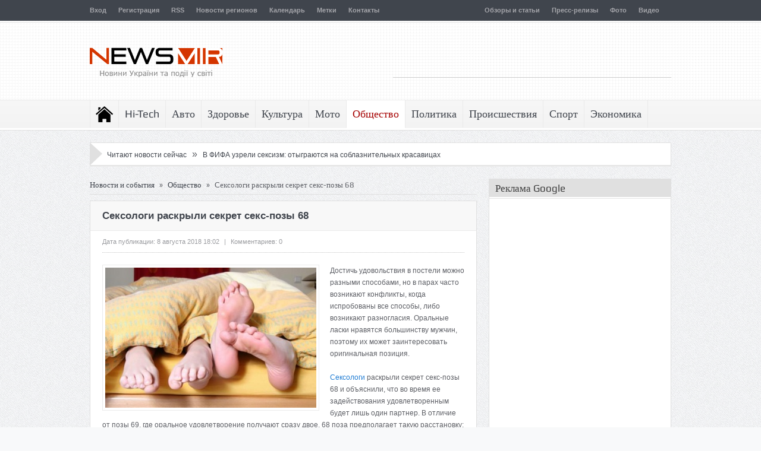

--- FILE ---
content_type: text/html; charset=UTF-8
request_url: https://newsmir.info/1349582
body_size: 20341
content:
<!DOCTYPE html>
<html lang="ru">
  <head>
    <meta http-equiv="Content-Type" content="text/html; charset=UTF-8" />
    <title>Сексологи раскрыли секрет секс-позы 68</title>
    <meta name="description" content="Достичь удовольствия в постели можно разными способами, но в парах часто возникают конфликты, когда испробованы все способы, либо возникают разногласия. Оральные ласки..." />
    <meta name="keywords" content="поза, сексологи, партнер, laquo, raquo, раскрыли, секрет, секс-позы, парах, возникают, оральные, ласки, позиция, один, данная, достичь, удовольствия, постели, разными" />
    <meta name="referrer" content="unsafe-url">
    <link rel="stylesheet" type="text/css" href="/files/css/css_7s7vpi8sf50gp.css" />
    <link rel="stylesheet" type="text/css" href="/files/css/style_7s7vpi8sf50gp.css" />
    <link rel="stylesheet" type="text/css" href="/files/css/responsive_7s7vpi8sf50gp.css" />
    <link rel="shortcut icon" href="/favicon.ico" />
    <link rel="apple-touch-icon" href="/files/images/safari_60.png">
    <link rel="apple-touch-icon" sizes="76x76" href="/files/images/safari_76.png">
    <link rel="apple-touch-icon" sizes="120x120" href="/files/images/safari_120.png">
    <link rel="apple-touch-icon" sizes="152x152" href="/files/images/safari_152.png">
    <link rel="alternate" type="application/rss+xml" title="NewsMir.info" href="/rss/all.xml" />
    <meta name="viewport" content="width=device-width, initial-scale=1, maximum-scale=1">
    <link rel="stylesheet" type="text/css" media="screen" id="bootstrap-css" href="/files/css/bootstrap.css" />
    <link rel="stylesheet" type="text/css" media="screen" id="js_composer_front-css" href="/files/css/js_composer_front.css" />
<script type="text/javascript" src="/files/js/jquery.js"></script>
<script type="text/javascript" src="/files/js/jquery-migrate.min.js"></script>
<script type="text/javascript" src="/files/js/jquery.cycle.all.min.js"></script>
<script type="text/javascript" src="/files/js/jquery.tools.min.js"></script>
<script type="text/javascript" src="/files/js/jquery.cookie.js"></script>
<script type="text/javascript" src="/files/js/jquery.jplayer.min.js"></script>
<script type="text/javascript" src="/files/js/effects.js"></script>
<script type="text/javascript" src="/files/js/jquery.tweet.js"></script>
<script type="text/javascript" src="/files/js/jquery.prettyPhoto.js"></script>
<script type="text/javascript" src="/files/js/jquery.tipsy.js"></script>
<script type="text/javascript" src="/files/js/jquery.fitvids.js"></script>
<script type="text/javascript" src="/files/js/jquery.li-scroller.1.0.js"></script>
    <style type="text/css">.recentcomments a{display:inline !important;padding:0 !important;margin:0 !important;}</style>
    <!--[if lt IE 9]>
      <script src="/files/js/IE9.js"></script>
      <script src="/files/js/html5.js"></script>
    <![endif]-->
    <!--[if IE 8]>
    <style>ul.slider_nav li {width: 74px;}</style>
    <![endif]-->
    <!--[if ie]>
      <meta http-equiv="X-UA-Compatible" content="IE=edge,chrome=1">
    <![endif]-->
    <!-- Place this render call where appropriate -->
    <script src="/files/js/bottom_head_2025-12-09.js" type="text/javascript"></script>


    <link rel="stylesheet" type="text/css" href="/files/css/bottom_head.css" />

<!-- Google tag (gtag.js) -->
<script async src="https://www.googletagmanager.com/gtag/js?id=G-HNH8T5LT6E"></script>
<script>
  window.dataLayer = window.dataLayer || [];
  function gtag(){dataLayer.push(arguments);}
  gtag('js', new Date());

  gtag('config', 'G-HNH8T5LT6E');
</script>

  </head>
  <body>
    <div class="fixed">
      <div id="header_wrap">
        <div id="top" class="top_bar">
          <div class="inner">
            <ul id="menu-top" class="top_nav">
              <li><a href="/login">Вход</a></li><li><a href="/registration">Регистрация</a></li>
              <li><a href="/rss-feeds">RSS</a></li>
              <li><a href="/regiony">Новости регионов</a></li>
              <li><a href="/calendar">Календарь</a></li>
              <li><a href="/metki">Метки</a></li>
              <li><a href="/feedback">Контакты</a></li>
            </ul>
            <ul class="top_nav" style="float: right;">
              
<li><a href="/obzory-i-stati">Обзоры и статьи</a></li>
<li><a href="/press-relizy">Пресс-релизы</a></li>
<li><a href="/foto">Фото</a></li>
<li><a href="/video">Видео</a></li>
            </ul>

            <div class="mobileTopMenu_wrap">
              <div id="mobile_top_menu_secondary" class="menu-top-container">
                <select class="mobileTopMenu" id="mobileTopMenu" name="mobileTopMenu" onchange="location.href = document.getElementById('mobileTopMenu').value;">
                  <option selected="selected" value="#">Перейти к...</option>
                  <option value="/login">Вход</option><option value="/registration">Регистрация</option>
                  <option value="/rss-feeds">RSS</option>
                  <option value="/regiony">Новости регионов</option>
                  <option value="/calendar">Календарь</option>
                  <option value="/metki">Метки</option>
                  <option value="/feedback">Контакты</option>
                </select>
              </div>
            </div>
          </div>
        </div>

        <header id="header">
          <div class="top_line"></div>
          <div class="inner">
            <div class="logo">
              <a href="/" title="NewsMir.info - Новости Украины и события в мире"><img src="/files/images/logo_ua.png" width="223" height="85" alt="NewsMir.info - Новости Украины и события в мире" /></a>
            </div>
            <div class="top_ad">
<script async src="//pagead2.googlesyndication.com/pagead/js/adsbygoogle.js"></script>
<!-- NewsMir.info 468x60 top -->
<ins class="adsbygoogle"
     style="display:inline-block;width:468px;height:60px"
     data-ad-client="ca-pub-1715846423019095"
     data-ad-slot="8209028406"></ins>
<script>
(adsbygoogle = window.adsbygoogle || []).push({});
</script>
            </div>
          </div>
        </header>
      </div>
      <nav id="navigation">
        <div class="nav_wrap">
          <div class="inner">
            <ul id="menu-main" class="nav">
              <li class="home">
                <a href="/">Последние новости</a>
                <ul>
                  <li><a href="/svezhie-novosti">Все свежие новости</a></li>
                  <li><a href="/novosti-na-segodnya">Главные новости на сегодня</a></li>
                  <li><a href="/online">Сейчас читают</a></li>
                </ul>
              </li>
              <li>
                <a href="/hi-tech">Hi-Tech</a>
                <ul>
                  <li><a href="/hi-tech/gadzhety">Гаджеты</a></li>
                  <li><a href="/hi-tech/zhelezo-i-kompyutery">Железо и компьютеры</a></li>
                  <li><a href="/hi-tech/igry-i-konsoli">Игры и консоли</a></li>
                  <li><a href="/hi-tech/instrumenty">Инструменты</a></li>
                  <li><a href="/hi-tech/issledovaniya">Исследования</a></li>
                  <li><a href="/hi-tech/kosmos">Космос</a></li>
                  <li><a href="/hi-tech/noutbuki-i-planshety">Ноутбуки и планшеты</a></li>
                  <li><a href="/hi-tech/oborudovanie">Оборудование</a></li>
                  <li><a href="/hi-tech/periferiya">Периферия</a></li>
                  <li><a href="/hi-tech/programmy">Программы</a></li>
                  <li><a href="/hi-tech/telefony">Телефоны</a></li>
                  <li><a href="/hi-tech/tehnologii">Технологии</a></li>
                  <li><a href="/hi-tech/energosberezhenie">Энергосбережение</a></li>
                </ul>
              </li>
              <li>
                <a href="/avto">Авто</a>
                <ul>
                  <li><a href="/avto/avtosalony">Автосалоны</a></li>
                  <li><a href="/avto/gibridy">Гибриды</a></li>
                  <li><a href="/avto/gruzoviki">Грузовики</a></li>
                  <li><a href="/avto/koncepty">Концепты</a></li>
                  <li><a href="/avto/premery">Премьеры</a></li>
                  <li><a href="/avto/superkary">Суперкары</a></li>
                  <li><a href="/avto/tyuning">Тюнинг</a></li>
                  <li><a href="/avto/shpionskie-foto">Шпионские фото</a></li>
                  <li><a href="/avto/elektromobili">Электромобили</a></li>
                </ul>
              </li>
              <li>
                <a href="/zdorove">Здоровье</a>
                <ul>
                  <li><a href="/zdorove/dieta-i-pitanie">Диета и питание</a></li>
                  <li><a href="/zdorove/lyubov-i-seks">Любовь и секс</a></li>
                  <li><a href="/zdorove/psihologiya">Психология</a></li>
                  <li><a href="/zdorove/semya">Семья</a></li>
                  <li><a href="/zdorove/uhod-za-soboj">Уход за собой</a></li>
                </ul>
              </li>
              <li>
                <a href="/kultura">Культура</a>
                <ul>
                  <li><a href="/kultura/arhitektura-i-dizajn">Архитектура и дизайн</a></li>
                  <li><a href="/kultura/afisha">Афиша</a></li>
                  <li><a href="/kultura/iskusstvo">Искусство</a></li>
                  <li><a href="/kultura/kino">Кино</a></li>
                  <li><a href="/kultura/moda-i-stil">Мода и стиль</a></li>
                  <li><a href="/kultura/muzyka">Музыка</a></li>
                  <li><a href="/kultura/teatr">Театр</a></li>
                  <li><a href="/kultura/turizm">Туризм</a></li>
                  <li><a href="/kultura/shou-biznes">Шоу-бизнес</a></li>
                </ul>
              </li>
              <li>
                <a href="/moto">Мото</a>
                <ul>
                  <li><a href="/moto/kastomajzing">Кастомайзинг</a></li>
                  <li><a href="/moto/kvadrocikly">Квадроциклы</a></li>
                  <li><a href="/moto/skutera">Скутера</a></li>
                  <li><a href="/moto/tricikly">Трициклы</a></li>
                  <li><a href="/moto/ekipirovka">Экипировка</a></li>
                  <li><a href="/moto/elektrocikly">Электроциклы</a></li>
                </ul>
              </li>
              <li class="current-menu-item">
                <a href="/obschestvo">Общество</a>
                <ul>
                  <li><a href="/obschestvo/analitika">Аналитика</a></li>
                  <li><a href="/obschestvo/vlast">Власть</a></li>
                  <li><a href="/obschestvo/dorogi">Дороги</a></li>
                  <li><a href="/obschestvo/zhkh">ЖКХ</a></li>
                  <li><a href="/obschestvo/zakon-i-pravo">Закон и право</a></li>
                  <li><a href="/obschestvo/nauka">Наука</a></li>
                  <li><a href="/obschestvo/obrazovanie">Образование</a></li>
                  <li><a href="/obschestvo/pogoda">Погода</a></li>
                  <li><a href="/obschestvo/stroitelstvo">Строительство</a></li>
                  <li><a href="/obschestvo/transport">Транспорт</a></li>
                  <li><a href="/obschestvo/ekologiya">Экология</a></li>
                </ul>
              </li>
              <li>
                <a href="/politika">Политика</a>
              </li>
              <li>
                <a href="/proisshestviya">Происшествия</a>
                <ul>
                  <li><a href="/proisshestviya/avarii">Аварии</a></li>
                  <li><a href="/proisshestviya/aviakatastrofy">Авиакатастрофы</a></li>
                  <li><a href="/proisshestviya/ato">АТО</a></li>
                  <li><a href="/proisshestviya/vzryvy">Взрывы</a></li>
                  <li><a href="/proisshestviya/dtp">ДТП</a></li>
                  <li><a href="/proisshestviya/zemletryaseniya">Землетрясения</a></li>
                  <li><a href="/proisshestviya/korablekrusheniya">Кораблекрушения</a></li>
                  <li><a href="/proisshestviya/korrupciya">Коррупция</a></li>
                  <li><a href="/proisshestviya/kriminal">Криминал</a></li>
                  <li><a href="/proisshestviya/navodneniya">Наводнения</a></li>
                  <li><a href="/proisshestviya/pozhary">Пожары</a></li>
                  <li><a href="/proisshestviya/skandaly">Скандалы</a></li>
                  <li><a href="/proisshestviya/terakty">Теракты</a></li>
                </ul>
              </li>
              <li>
                <a href="/sport">Спорт</a>
                <ul>
                  <li><a href="/sport/motogp">MotoGP</a></li>
                  <li><a href="/sport/wsbk">WSBK</a></li>
                  <li><a href="/sport/avtosport">Автоспорт</a></li>
                  <li><a href="/sport/basketbol">Баскетбол</a></li>
                  <li><a href="/sport/biatlon">Биатлон</a></li>
                  <li><a href="/sport/boks">Бокс</a></li>
                  <li><a href="/sport/velosport">Велоспорт</a></li>
                  <li><a href="/sport/volejbol">Волейбол</a></li>
                  <li><a href="/sport/gandbol">Гандбол</a></li>
                  <li><a href="/sport/dakar">Дакар</a></li>
                  <li><a href="/sport/edinoborstva">Единоборства</a></li>
                  <li><a href="/sport/legkaya-atletika">Легкая атлетика</a></li>
                  <li><a href="/sport/motosport">Мотоспорт</a></li>
                  <li><a href="/sport/olimpijskie-igry">Олимпийские игры</a></li>
                  <li><a href="/sport/tennis">Теннис</a></li>
                  <li><a href="/sport/figurnoe-katanie">Фигурное катание</a></li>
                  <li><a href="/sport/formula-1">Формула-1</a></li>
                  <li><a href="/sport/futbol">Футбол</a></li>
                  <li><a href="/sport/hokkej">Хоккей</a></li>
                </ul>
              </li>
              <li>
                <a href="/ekonomika">Экономика</a>
                <ul>
                  <li><a href="/ekonomika/agro">Агро</a></li>
                  <li><a href="/ekonomika/banki">Банки</a></li>
                  <li><a href="/ekonomika/biznes">Бизнес</a></li>
                  <li><a href="/ekonomika/byudzhet">Бюджет</a></li>
                  <li><a href="/ekonomika/valyuta">Валюта</a></li>
                  <li><a href="/ekonomika/kompanii">Компании</a></li>
                  <li><a href="/ekonomika/kriptovalyuta">Криптовалюта</a></li>
                  <li><a href="/ekonomika/marketing">Маркетинг</a></li>
                  <li><a href="/ekonomika/nalogi">Налоги</a></li>
                  <li><a href="/ekonomika/nedvizhimost">Недвижимость</a></li>
                  <li><a href="/ekonomika/promyshlennost">Промышленность</a></li>
                  <li><a href="/ekonomika/rynki">Рынки</a></li>
                  <li><a href="/ekonomika/selskoe-hozyajstvo">Сельское хозяйство</a></li>
                  <li><a href="/ekonomika/strahovoj-rynok">Страховой рынок</a></li>
                  <li><a href="/ekonomika/finansy">Финансы</a></li>
                  <li><a href="/ekonomika/fondovyj-rynok">Фондовый рынок</a></li>
                  <li><a href="/ekonomika/energetika">Энергетика</a></li>
                </ul>
              </li>
            </ul>
            <div class="mobileMainMenu_wrap">
              <div id="mobile_menu_secondary" class="menu-main-container">
                <select class="mobileMainMenu" id="mobileMainMenu" name="mobileMainMenu" onchange="location.href = document.getElementById('mobileMainMenu').value;">
                  <option value="#">Перейти к...</option>
                  <option value="/">Последние новости</option>
                  <option value="/svezhie-novosti">&nbsp;&nbsp;&nbsp; Все свежие новости</option>
                  <option value="/novosti-na-segodnya">&nbsp;&nbsp;&nbsp; Главные новости на сегодня</option>
                  <option value="/online">&nbsp;&nbsp;&nbsp; Сейчас читают</option>
                  <option value="/hi-tech">Hi-Tech</option>
                  <option value="/avto">Авто</option>
                  <option value="/zdorove">Здоровье</option>
                  <option value="/kultura">Культура</option>
                  <option value="/moto">Мото</option>
                  <option value="/obschestvo">Общество</option>
                  <option value="/politika">Политика</option>
                  <option value="/proisshestviya">Происшествия</option>
                  <option value="/sport">Спорт</option>
                  <option value="/ekonomika">Экономика</option>
                </select>
              </div>
            </div>
          </div>
        </div>
      </nav>
      <div class="inner">
        <div class="box_outer nt_bd">
          <div class="ticker_widget">
            <div class="news_ticker">
              <div class="right_arrow"></div>
              <ul>
                <li>
                <span>&nbsp;</span> &nbsp;&nbsp;&nbsp;
                <a href="/online">Читают новости сейчас</a> &nbsp; <span style="font-size: 16px;">&raquo;</span> &nbsp; <a href="/1315235" title="В ФИФА узрели сексизм: отыграются на соблазнительных красавицах">В ФИФА узрели сексизм: отыграются на соблазнительных красавицах</a>
                </li>
              </ul>
            </div>
          </div>
        </div>
      </div>
      <div class="inner">
        <div class="container">
          <div class="main">
            <div id="crumbs"><a href="/">Новости и события</a> <span class="delimiter">»</span> <a href="/obschestvo">Общество</a> <span class="delimiter">»</span> <span class="current">Сексологи раскрыли секрет секс-позы 68</span></div>
            <script type="text/javascript" src="/files/js/comment-reply.min_2025-12-10.js"></script>
            <div class="box_outer">
              <article class="cat_article">
                <h1 class="cat_article_title">Сексологи раскрыли секрет секс-позы 68</h1>
                <div class="article_meta">
                  <span class="meta_date">Дата публикации: 8 августа 2018 18:02</span>
                  <span class="meta_sap">|</span>
                  <span class="meta_comments">Комментариев: 0</span>
                </div>
                <div id="article_content" class="single_article_content">
                  <img class="size-full wp-image-101 alignleft" src="//img1.newsmir.info/img/p/2/1350/1349582.jpg" width="355" alt="Сексологи раскрыли секрет секс-позы 68" /><p>Достичь удовольствия в постели можно разными способами, но в парах часто возникают конфликты, когда испробованы все способы, либо возникают разногласия. Оральные ласки нравятся большинству мужчин, поэтому их может заинтересовать оригинальная позиция.</p>
<p><a href="/zdorove/lyubov-i-seks">Сексологи</a> раскрыли секрет секс-позы 68 и объяснили, что во время ее задействования удовлетворенным будет лишь один партнер. В отличие от позы 69, где оральное удовлетворение получают сразу двое, 68 поза предполагает такую расстановку: один из партнеров ложится на спину, а другой - спиной на него, но также &laquo;валетом&raquo;. В такой позе удобнее удовлетворять женщину, ведь мужчины чаще всего имеют больший вес и способны причинить неудобство партнерше.</p>
<p>Однако сексологи рассказали, что называется данная поза &laquo;68&raquo; по той причине, что, получая удовольствие, партнер якобы говорит &laquo;я буду вам должен&raquo;, и происходит несложное математическое действие - из 69 (поза для удовлетворения двоих) вычитается 1 (удовлетворенный партнер), вследствие чего остается 68. Специалисты сообщают, что в парах не всегда оральные ласки любят оба, поэтому поза 68 может подойти в таком случае. Хоть данная позиция и не претендует на роль всеобще признанной, но вот разнообразить интимную жизнь - поможет.</p>
                  <br />
                  <div class="clear"></div>
                </div>
                <div class="articles_nav"></div>
                  <h4 class="related_box_title">Последние новости раздела</h4>
                  <div class="related_box">
                    <ul class="default">
                  <li class="related_item">
                    <div class="related_image"><a href="/2512158" title="Crocs представила пушистые тапочки с Чипом и Дейлом"><img src="/img/91/2512158.jpg" alt="Crocs представила пушистые тапочки с Чипом и Дейлом" /></a></div>
                    <h3><a href="/2512158">Crocs представила пушистые тапочки с Чипом и Дейлом</a></h3>
                  </li>
                  <li class="related_item">
                    <div class="related_image"><a href="/2512147" title="LEGO и Pokemon возвращают культовую коллекцию: легендарных монстров теперь можно собрать из кубиков"><img src="/img/91/2512147.jpg" alt="LEGO и Pokemon возвращают культовую коллекцию: легендарных монстров теперь можно собрать из кубиков" /></a></div>
                    <h3><a href="/2512147">LEGO и Pokemon возвращают культовую коллекцию: легендарных монстров теперь можно собрать из кубиков</a></h3>
                  </li>
                  <li class="related_item">
                    <div class="related_image"><a href="/2512144" title="&laquo;Википедия&raquo; в формате TikTok: энтузиаст представил необычное веб-приложение QuickQuack"><img src="/img/91/2512144.jpg" alt="&laquo;Википедия&raquo; в формате TikTok: энтузиаст представил необычное веб-приложение QuickQuack" /></a></div>
                    <h3><a href="/2512144">&laquo;Википедия&raquo; в формате TikTok: энтузиаст представил необычное веб-приложение QuickQuack</a></h3>
                  </li>
                  <li class="related_item">
                    <div class="related_image"><a href="/2512141" title="В Китае на службу вышел первый робот-полицейский"><img src="/img/91/2512141.jpg" alt="В Китае на службу вышел первый робот-полицейский" /></a></div>
                    <h3><a href="/2512141">В Китае на службу вышел первый робот-полицейский</a></h3>
                  </li>
                    </ul>
                  </div>
                <div id="comments">
                </div>
                <div id="respond">
<script type="text/javascript">comment('', '', '0', '',  '1768913760')</script>
                </div>
              </article>
            </div>
            <div class="row-fluid">
<script type="text/javascript" src="/files/js/main.js"></script>
              <div class="box_outer">
                <div class="lates_video_news news_box" style="padding: 0;">
                  <div class="news_box_heading" style="margin: 0; border-bottom: none;">
                    <div class="nb_dots">
                      <h2><a href="/novosti-na-segodnya">Главное на сегодня</a></h2>
                    </div>
                  </div>
                  <div class="latest_vids_wrap">
                    <div class="scrollable" id="scrolling_vids">
                      <div class="scroll_items">
                <div class="lates_video_item">
                  <a href="/2512167" title="Apple изменила интерфейс App Store: реклама больше не выделяется цветом"><img src="/img/94/2512167.jpg" alt="Apple изменила интерфейс App Store: реклама больше не выделяется цветом" /></a>
                  <p><a href="/2512167" title="Apple изменила интерфейс App Store: реклама больше не выделяется цветом">Apple изменила интерфейс App Store: реклама...</a></p>
                </div>
                <div class="lates_video_item">
                  <a href="/2512168" title="Netflix заполучил мировые эксклюзивные права на показ фильма The Legend of Zelda после кинотеатрального проката - проект стал частью масштабной сделки со студией Sony"><img src="/img/94/2512168.jpg" alt="Netflix заполучил мировые эксклюзивные права на показ фильма The Legend of Zelda после кинотеатрального проката - проект стал частью масштабной сделки со студией Sony" /></a>
                  <p><a href="/2512168" title="Netflix заполучил мировые эксклюзивные права на показ фильма The Legend of Zelda после кинотеатрального проката - проект стал частью масштабной сделки со студией Sony">Netflix заполучил мировые эксклюзивные права на...</a></p>
                </div>
                <div class="lates_video_item">
                  <a href="/2512166" title="&laquo;Изгоняющий дьявола&raquo; возвращается: новый фильм со Скарлетт Йоханссон выйдет в 2027 году"><img src="/img/94/2512166.jpg" alt="&laquo;Изгоняющий дьявола&raquo; возвращается: новый фильм со Скарлетт Йоханссон выйдет в 2027 году" /></a>
                  <p><a href="/2512166" title="&laquo;Изгоняющий дьявола&raquo; возвращается: новый фильм со Скарлетт Йоханссон выйдет в 2027 году">«Изгоняющий дьявола» возвращается: новый фильм...</a></p>
                </div>
                <div class="lates_video_item">
                  <a href="/2512169" title="На HBO Max состоялась премьера сериала &laquo;Рыцарь Семи Королевств&raquo; - нового проекта по вселенной &laquo;Игры престолов&raquo;"><img src="/img/94/2512169.jpg" alt="На HBO Max состоялась премьера сериала &laquo;Рыцарь Семи Королевств&raquo; - нового проекта по вселенной &laquo;Игры престолов&raquo;" /></a>
                  <p><a href="/2512169" title="На HBO Max состоялась премьера сериала &laquo;Рыцарь Семи Королевств&raquo; - нового проекта по вселенной &laquo;Игры престолов&raquo;">На HBO Max состоялась премьера сериала «Рыцарь...</a></p>
                </div>
                <div class="lates_video_item">
                  <a href="/2512165" title="Ханс Циммер возглавит создание оригинального саундтрека для сериала &laquo;Гарри Поттер&raquo; - проект уже называют музыкальным прорывом в истории франшизы"><img src="/img/94/2512165.jpg" alt="Ханс Циммер возглавит создание оригинального саундтрека для сериала &laquo;Гарри Поттер&raquo; - проект уже называют музыкальным прорывом в истории франшизы" /></a>
                  <p><a href="/2512165" title="Ханс Циммер возглавит создание оригинального саундтрека для сериала &laquo;Гарри Поттер&raquo; - проект уже называют музыкальным прорывом в истории франшизы">Ханс Циммер возглавит создание оригинального...</a></p>
                </div>
                <div class="lates_video_item">
                  <a href="/2512164" title="Amazon готовит реалити-шоу во вселенной Fallout: выживание в убежищах Vault-Tec выйдет на Prime Video"><img src="/img/94/2512164.jpg" alt="Amazon готовит реалити-шоу во вселенной Fallout: выживание в убежищах Vault-Tec выйдет на Prime Video" /></a>
                  <p><a href="/2512164" title="Amazon готовит реалити-шоу во вселенной Fallout: выживание в убежищах Vault-Tec выйдет на Prime Video">Amazon готовит реалити-шоу во вселенной...</a></p>
                </div>
                <div class="lates_video_item">
                  <a href="/2512163" title="Китайские ученые заявили о прорыве в энергетике: создана альтернатива литиевым аккумуляторам"><img src="/img/94/2512163.jpg" alt="Китайские ученые заявили о прорыве в энергетике: создана альтернатива литиевым аккумуляторам" /></a>
                  <p><a href="/2512163" title="Китайские ученые заявили о прорыве в энергетике: создана альтернатива литиевым аккумуляторам">Китайские ученые заявили о прорыве в...</a></p>
                </div>
                <div class="lates_video_item">
                  <a href="/2512162" title="Ford рассекретил новый экстремальный Mustang Dark Horse SC"><img src="/img/94/2512162.jpg" alt="Ford рассекретил новый экстремальный Mustang Dark Horse SC" /></a>
                  <p><a href="/2512162" title="Ford рассекретил новый экстремальный Mustang Dark Horse SC">Ford рассекретил новый экстремальный Mustang...</a></p>
                </div>
                <div class="lates_video_item">
                  <a href="/2512161" title="Google расширяет возможности Gemini: ИИ получит доступ к истории поиска, YouTube и личным данным пользователя"><img src="/img/94/2512161.jpg" alt="Google расширяет возможности Gemini: ИИ получит доступ к истории поиска, YouTube и личным данным пользователя" /></a>
                  <p><a href="/2512161" title="Google расширяет возможности Gemini: ИИ получит доступ к истории поиска, YouTube и личным данным пользователя">Google расширяет возможности Gemini: ИИ получит...</a></p>
                </div>
                <div class="lates_video_item">
                  <a href="/2512160" title="Sid Meier&rsquo;s Civilization VII станет доступна в Apple Arcade уже 5 февраля"><img src="/img/94/2512160.jpg" alt="Sid Meier&rsquo;s Civilization VII станет доступна в Apple Arcade уже 5 февраля" /></a>
                  <p><a href="/2512160" title="Sid Meier&rsquo;s Civilization VII станет доступна в Apple Arcade уже 5 февраля">Sid Meier&amp;rsquo;s Civilization VII станет...</a></p>
                </div>
                <div class="lates_video_item">
                  <a href="/2512159" title="Skoda готовит электрический флагман Peaq: новый люксовый кроссовер с тремя рядами сидений выйдет до конца 2026 года"><img src="/img/94/2512159.jpg" alt="Skoda готовит электрический флагман Peaq: новый люксовый кроссовер с тремя рядами сидений выйдет до конца 2026 года" /></a>
                  <p><a href="/2512159" title="Skoda готовит электрический флагман Peaq: новый люксовый кроссовер с тремя рядами сидений выйдет до конца 2026 года">Skoda готовит электрический флагман Peaq: новый...</a></p>
                </div>
                <div class="lates_video_item">
                  <a href="/1697205" title="Не отрекаются, любя: история отношений Валентино Гаравани и Джанкарло Джамметти"><img src="/img/94/1697205.jpg" alt="Не отрекаются, любя: история отношений Валентино Гаравани и Джанкарло Джамметти" /></a>
                  <p><a href="/1697205" title="Не отрекаются, любя: история отношений Валентино Гаравани и Джанкарло Джамметти">Не отрекаются, любя: история отношений...</a></p>
                </div>
                <div class="lates_video_item">
                  <a href="/2508513" title="Первым летним новичком Кривбасса стал чемпион мира U20"><img src="/img/94/2508513.jpg" alt="Первым летним новичком Кривбасса стал чемпион мира U20" /></a>
                  <p><a href="/2508513" title="Первым летним новичком Кривбасса стал чемпион мира U20">Первым летним новичком Кривбасса стал чемпион...</a></p>
                </div>
                <div class="lates_video_item">
                  <a href="/2510390" title="Disney инвестирует в Epic Games 1,5 млрд долларов для создания &laquo;вселенной игр и развлечений&raquo;"><img src="/img/94/2510390.jpg" alt="Disney инвестирует в Epic Games 1,5 млрд долларов для создания &laquo;вселенной игр и развлечений&raquo;" /></a>
                  <p><a href="/2510390" title="Disney инвестирует в Epic Games 1,5 млрд долларов для создания &laquo;вселенной игр и развлечений&raquo;">Disney инвестирует в Epic Games 1,5 млрд...</a></p>
                </div>
                <div class="lates_video_item">
                  <a href="/2510383" title="Чани Закарпаття: Традиції та Унікальний Дизайн"><img src="/img/94/2510383.jpg" alt="Чани Закарпаття: Традиції та Унікальний Дизайн" /></a>
                  <p><a href="/2510383" title="Чани Закарпаття: Традиції та Унікальний Дизайн">Чани Закарпаття: Традиції та Унікальний Дизайн</a></p>
                </div>
                <div class="lates_video_item">
                  <a href="/486019" title="Коломойский решил закрыть ФК &laquo;Днепр&raquo;"><img src="/img/94/486019.jpg" alt="Коломойский решил закрыть ФК &laquo;Днепр&raquo;" /></a>
                  <p><a href="/486019" title="Коломойский решил закрыть ФК &laquo;Днепр&raquo;">Коломойский решил закрыть ФК «Днепр»</a></p>
                </div>
                <div class="lates_video_item">
                  <a href="/2510400" title="Доступный метод фильтрации воды"><img src="/img/94/2510400.jpg" alt="Доступный метод фильтрации воды" /></a>
                  <p><a href="/2510400" title="Доступный метод фильтрации воды">Доступный метод фильтрации воды</a></p>
                </div>
                <div class="lates_video_item">
                  <a href="/642040" title="Двое николаевцев отравились грибами из Цюрупинска"><img src="/img/94/642040.jpg" alt="Двое николаевцев отравились грибами из Цюрупинска" /></a>
                  <p><a href="/642040" title="Двое николаевцев отравились грибами из Цюрупинска">Двое николаевцев отравились грибами из...</a></p>
                </div>
                <div class="lates_video_item">
                  <a href="/2510396" title="Google переименовала Bard в Gemini и запустила платную подписку"><img src="/img/94/2510396.jpg" alt="Google переименовала Bard в Gemini и запустила платную подписку" /></a>
                  <p><a href="/2510396" title="Google переименовала Bard в Gemini и запустила платную подписку">Google переименовала Bard в Gemini и запустила...</a></p>
                </div>
                <div class="lates_video_item">
                  <a href="/2510386" title="Apple представила ИИ-модель MGIE для редактирования изображений"><img src="/img/94/2510386.jpg" alt="Apple представила ИИ-модель MGIE для редактирования изображений" /></a>
                  <p><a href="/2510386" title="Apple представила ИИ-модель MGIE для редактирования изображений">Apple представила ИИ-модель MGIE для...</a></p>
                </div>
                <div class="lates_video_item">
                  <a href="/2510384" title="Особенности промышленного альпинизма в современном мире"><img src="/img/94/2510384.jpg" alt="Особенности промышленного альпинизма в современном мире" /></a>
                  <p><a href="/2510384" title="Особенности промышленного альпинизма в современном мире">Особенности промышленного альпинизма в...</a></p>
                </div>
                <div class="lates_video_item">
                  <a href="/2494508" title="Из-за срыва эвакуации в Буче остались тысячи человек, в Гостомеле в блокаде - дом престарелых"><img src="/img/94/2494508.jpg" alt="Из-за срыва эвакуации в Буче остались тысячи человек, в Гостомеле в блокаде - дом престарелых" /></a>
                  <p><a href="/2494508" title="Из-за срыва эвакуации в Буче остались тысячи человек, в Гостомеле в блокаде - дом престарелых">Из-за срыва эвакуации в Буче остались тысячи...</a></p>
                </div>
                <div class="lates_video_item">
                  <a href="/1631830" title="Путешественник ищет помощника за $52 000 в год"><img src="/img/94/1631830.jpg" alt="Путешественник ищет помощника за $52 000 в год" /></a>
                  <p><a href="/1631830" title="Путешественник ищет помощника за $52 000 в год">Путешественник ищет помощника за $52 000 в год</a></p>
                </div>
                <div class="lates_video_item">
                  <a href="/1181366" title="Филиппинский сенатор предлагает более жесткие санкции за криптовалютные преступления"><img src="/img/94/1181366.jpg" alt="Филиппинский сенатор предлагает более жесткие санкции за криптовалютные преступления" /></a>
                  <p><a href="/1181366" title="Филиппинский сенатор предлагает более жесткие санкции за криптовалютные преступления">Филиппинский сенатор предлагает более жесткие...</a></p>
                </div>
                <div class="lates_video_item">
                  <a href="/611591" title="Mercedes построил бронированный лимузин Maybach"><img src="/img/94/611591.jpg" alt="Mercedes построил бронированный лимузин Maybach" /></a>
                  <p><a href="/611591" title="Mercedes построил бронированный лимузин Maybach">Mercedes построил бронированный лимузин Maybach</a></p>
                </div>
                <div class="lates_video_item">
                  <a href="/610013" title="Минобрнауки вернет астрономию в школьную программу"><img src="/img/94/610013.jpg" alt="Минобрнауки вернет астрономию в школьную программу" /></a>
                  <p><a href="/610013" title="Минобрнауки вернет астрономию в школьную программу">Минобрнауки вернет астрономию в школьную...</a></p>
                </div>
                <div class="lates_video_item">
                  <a href="/547711" title="Рассекречены главные характеристики нового смартфона Moto Z Play"><img src="/img/94/547711.jpg" alt="Рассекречены главные характеристики нового смартфона Moto Z Play" /></a>
                  <p><a href="/547711" title="Рассекречены главные характеристики нового смартфона Moto Z Play">Рассекречены главные характеристики нового...</a></p>
                </div>
                <div class="lates_video_item">
                  <a href="/515236" title="Краматорский суд удовлетворил требования градоначальника по поводу газовых платежек"><img src="/img/94/515236.jpg" alt="Краматорский суд удовлетворил требования градоначальника по поводу газовых платежек" /></a>
                  <p><a href="/515236" title="Краматорский суд удовлетворил требования градоначальника по поводу газовых платежек">Краматорский суд удовлетворил требования...</a></p>
                </div>
                <div class="lates_video_item">
                  <a href="/2508557" title="Захватчики ночью и утром обстреляли Славянск, есть погибшие и раненые"><img src="/img/94/2508557.jpg" alt="Захватчики ночью и утром обстреляли Славянск, есть погибшие и раненые" /></a>
                  <p><a href="/2508557" title="Захватчики ночью и утром обстреляли Славянск, есть погибшие и раненые">Захватчики ночью и утром обстреляли Славянск,...</a></p>
                </div>
                <div class="lates_video_item">
                  <a href="/2508552" title="США располагают информацией о минировании Россией подходов к портам Одессы"><img src="/img/94/2508552.jpg" alt="США располагают информацией о минировании Россией подходов к портам Одессы" /></a>
                  <p><a href="/2508552" title="США располагают информацией о минировании Россией подходов к портам Одессы">США располагают информацией о минировании...</a></p>
                </div>
                <div class="lates_video_item">
                  <a href="/2486330" title="В Феодосии благоустроят Матросский парк"><img src="/img/94/2486330.jpg" alt="В Феодосии благоустроят Матросский парк" /></a>
                  <p><a href="/2486330" title="В Феодосии благоустроят Матросский парк">В Феодосии благоустроят Матросский парк</a></p>
                </div>
                <div class="lates_video_item">
                  <a href="/2481945" title="Какой хостинг выбрать для сайта: общий, VPS или физический сервер"><img src="/img/94/2481945.jpg" alt="Какой хостинг выбрать для сайта: общий, VPS или физический сервер" /></a>
                  <p><a href="/2481945" title="Какой хостинг выбрать для сайта: общий, VPS или физический сервер">Какой хостинг выбрать для сайта: общий, VPS или...</a></p>
                </div>
                <div class="lates_video_item">
                  <a href="/2451958" title="&laquo;ОПЗЖ&raquo; поддерживает взаимодействие с ветеранскими организациями региона"><img src="/img/94/2451958.jpg" alt="&laquo;ОПЗЖ&raquo; поддерживает взаимодействие с ветеранскими организациями региона" /></a>
                  <p><a href="/2451958" title="&laquo;ОПЗЖ&raquo; поддерживает взаимодействие с ветеранскими организациями региона">«ОПЗЖ» поддерживает взаимодействие с...</a></p>
                </div>
                <div class="lates_video_item">
                  <a href="/2038828" title="Гуфа хотят призвать к ответственности из-за травли собак"><img src="/img/94/2038828.jpg" alt="Гуфа хотят призвать к ответственности из-за травли собак" /></a>
                  <p><a href="/2038828" title="Гуфа хотят призвать к ответственности из-за травли собак">Гуфа хотят призвать к ответственности из-за...</a></p>
                </div>
                <div class="lates_video_item">
                  <a href="/1262298" title="Украинское антикоррупционное агентство не считает декларирование криптовалют обязательным"><img src="/img/94/1262298.jpg" alt="Украинское антикоррупционное агентство не считает декларирование криптовалют обязательным" /></a>
                  <p><a href="/1262298" title="Украинское антикоррупционное агентство не считает декларирование криптовалют обязательным">Украинское антикоррупционное агентство не...</a></p>
                </div>
                <div class="lates_video_item">
                  <a href="/1140043" title="Олимпийская фигуристка спасла от смерти собаку, которую в Корее хотели съесть!"><img src="/img/94/1140043.jpg" alt="Олимпийская фигуристка спасла от смерти собаку, которую в Корее хотели съесть!" /></a>
                  <p><a href="/1140043" title="Олимпийская фигуристка спасла от смерти собаку, которую в Корее хотели съесть!">Олимпийская фигуристка спасла от смерти собаку,...</a></p>
                </div>
                      </div>
                    </div>
                  </div>
                  <div class="navi">
                    <div class="navi_links"></div>
                  </div>
                </div>
              </div>
            </div>
            <div class="row-fluid">
              <div class="box_outer">
                <div class="news_box">
                  <div class="news_box_heading">
                    <div class="nb_dots">
                      <h2><a href="/online">Сейчас читают</a></h2>
                    </div>
                  </div>
                  <div class="news_box_left">
                    <div class="recent_news_item">
                      <h4 class="recent_news_title"><a href="/1315235" title="В ФИФА узрели сексизм: отыграются на соблазнительных красавицах">В ФИФА узрели сексизм: отыграются на соблазнительных красавицах</a></h4>
                      <div class="recent_news_img">
                        <a href="/1315235" title="В ФИФА узрели сексизм: отыграются на соблазнительных красавицах"><img src="/img/93/1315235.jpg" alt="В ФИФА узрели сексизм: отыграются на соблазнительных красавицах" /><span class="nb_article_icon"></span></a>
                      </div>
                      <div class="recent_news_content">
                        <p class="recent_news_excpert">
                          ФИФА потребовала меньше снимать красивых болельщиц во время трансляций матчей Чемпионата мира по футболу . Эксперты считают, что кадры с симпатичными девушками во время трансляций - это проявление сексизма. По мнению экспертов отдела по борьбе с...
                          <br />
                          <a class="article_read_more" href="/1315235">Читать подробнее <span>&#8250;</span></a>
                        </p>

                      </div>
                    </div>
                  </div>
                  <div class="news_box_right">
                    <div class="more_news_wrap">
                      <div class="left_ul">
                        <ul class="more_news">
                          <li>
                            <a href="/628999" title="Компания Geely запустит новый бренд для &laquo;умных&raquo; машин"><span>»</span> Компания Geely запустит новый бренд для «умных» машин</a>
                          </li>
                          <li>
                            <a href="/2438731" title="Российскую поэтессу не пустили в Украину из-за ее вояжей в оккупированный Крым"><span>»</span> Российскую поэтессу не пустили в Украину из-за ее вояжей в оккупированный...</a>
                          </li>
                          <li>
                            <a href="/1177353" title="Трейлер Wolfenstein 2: The New Colossus - Подвиги капитана Уилкинса"><span>»</span> Трейлер Wolfenstein 2: The New Colossus - Подвиги капитана Уилкинса</a>
                          </li>
                        </ul>
                      </div>
                      <div class="right_ul">
                        <ul class="more_news">
                          <li>
                            <a href="/2255954" title="В Харькове откроют Балашовский мост"><span>»</span> В Харькове откроют Балашовский мост</a>
                          </li>
                          <li>
                            <a href="/645776" title="Охрана одного счетчика тепла в среднем обойдется в 7,5 тысяч гривен"><span>»</span> Охрана одного счетчика тепла в среднем обойдется в 7,5 тысяч гривен</a>
                          </li>
                          <li>
                            <a href="/590390" title="&quot;Дух Экстаза&quot; отдыхает! Самые необычные статуэтки на капотах авто"><span>»</span> &quot;Дух Экстаза&quot; отдыхает! Самые необычные статуэтки на капотах авто</a>
                          </li>
                        </ul>
                      </div>
                    </div>
                  </div>

                </div>
              </div>
            </div>
            <div class="row-fluid">
              <div class="nb_tabs_outer box_outer">
                <div class="news_boxes_tabs">
                  <div class="custom_tabs_container">
                    <ul class="custom_tabs">
                      <li><a href="/regiony/kiev" title="Новости Киева">Киев</a></li>
                      <li><a href="/regiony/dnepr" title="Новости Днепра">Днепр</a></li>
                      <li><a href="/regiony/krym" title="Новости Крыма">Крым</a></li>
                      <li><a href="/regiony/odessa" title="Новости Одессы">Одесса</a></li>
                      <li><a href="/regiony/doneck" title="Новости Донецка">Донецк</a></li>
                      <li><a href="/regiony/nikolaev" title="Новости Николаева">Николаев</a></li>
                      <li><a href="/regiony/harkov" title="Новости Харькова">Харьков</a></li>
                    </ul>
                    <div class="custom_tabs_wrap">
                      <div class="custom_tabs_content">
                        <ul class="nbtabs_content">
                  <li>
                    <div class="nt_image">
                      <a href="/2512102" title="200 улыбок в Калиновке: новогодняя поездка благотворительного фонда Сергея Цюпка"><img src="/img/75/2512102.jpg" alt="200 улыбок в Калиновке: новогодняя поездка благотворительного фонда Сергея Цюпка" /></a>
                    </div>
                    <h3 class="nt_post_title"><a href="/2512102" title="200 улыбок в Калиновке: новогодняя поездка благотворительного фонда Сергея Цюпка">200 улыбок в Калиновке: новогодняя поездка благотворительного фонда Сергея Цюпка</a></h3>
                    <p class="recent_news_excpert">
                      Когда на улице мороз, а новости тяжелые, иногда достаточно одной улыбки ребенка, чтобы вернуть веру в добро. В Калинівці Броварского района Киевской области...
                    </p>
                    <div class="nb_meta">
                      <span class="news_date">26 декабря 2025 16:06</span>
                    </div>
                  </li>
                  <li>
                    <div class="nt_image">
                      <a href="/2512056" title="Российские активы под контролем ЕС: принят шаг к репарационному кредиту для Украины"><img src="/img/75/2512056.jpg" alt="Российские активы под контролем ЕС: принят шаг к репарационному кредиту для Украины" /></a>
                    </div>
                    <h3 class="nt_post_title"><a href="/2512056" title="Российские активы под контролем ЕС: принят шаг к репарационному кредиту для Украины">Российские активы под контролем ЕС: принят шаг к репарационному кредиту для Украины</a></h3>
                    <p class="recent_news_excpert">
                      Европейский союз сделал важный шаг в вопросе использования замороженных российских активов, договорившись об их бессрочном обездвиживании. Это решение...
                    </p>
                    <div class="nb_meta">
                      <span class="news_date">14 декабря 2025 14:13</span>
                    </div>
                  </li>
                  <li>
                    <div class="nt_image">
                      <a href="/2512048" title="Зеленский заявил о готовности к выборам: безопасность и закон - ключевые условия"><img src="/img/75/2512048.jpg" alt="Зеленский заявил о готовности к выборам: безопасность и закон - ключевые условия" /></a>
                    </div>
                    <h3 class="nt_post_title"><a href="/2512048" title="Зеленский заявил о готовности к выборам: безопасность и закон - ключевые условия">Зеленский заявил о готовности к выборам: безопасность и закон - ключевые условия</a></h3>
                    <p class="recent_news_excpert">
                      Владимир Зеленский подтвердил готовность к выборам в Украине, но поставил три ключевых условия: безопасность, участие военных и изменения в законодательстве....
                    </p>
                    <div class="nb_meta">
                      <span class="news_date">10 декабря 2025 03:11</span>
                    </div>
                  </li>
                  <li>
                    <div class="nt_image">
                      <a href="/2512044" title="Пленки для авто на avesauto.ua: защита, стиль и долговечность"><img src="/img/75/2512044.jpg" alt="Пленки для авто на avesauto.ua: защита, стиль и долговечность" /></a>
                    </div>
                    <h3 class="nt_post_title"><a href="/2512044" title="Пленки для авто на avesauto.ua: защита, стиль и долговечность">Пленки для авто на avesauto.ua: защита, стиль и долговечность</a></h3>
                    <p class="recent_news_excpert">
                      Avesauto.ua - онлайн-магазин пленок для авто с широкой линейкой материалов и инструментов для профессиональной установки. Здесь вы найдете все необходимое для...
                    </p>
                    <div class="nb_meta">
                      <span class="news_date">5 декабря 2025 10:11</span>
                    </div>
                  </li>
                        </ul>
                      </div>
                      <div class="custom_tabs_content">
                        <ul class="nbtabs_content">
                  <li>
                    <div class="nt_image">
                      <a href="/2511919" title="Правильный выбор автошколы в Днепре: что необходимо учесть"><img src="/img/75/2511919.jpg" alt="Правильный выбор автошколы в Днепре: что необходимо учесть" /></a>
                    </div>
                    <h3 class="nt_post_title"><a href="/2511919" title="Правильный выбор автошколы в Днепре: что необходимо учесть">Правильный выбор автошколы в Днепре: что необходимо учесть</a></h3>
                    <p class="recent_news_excpert">
                      Получение водительских прав - это не просто формальность, а важный шаг, который открывает свободу передвижения, новые возможности для работы и учебы. Однако...
                    </p>
                    <div class="nb_meta">
                      <span class="news_date">18 августа 2025 00:05</span>
                    </div>
                  </li>
                  <li>
                    <div class="nt_image">
                      <a href="/2511674" title="Продажа квартиры в Днепре: гайд от специалиста"><img src="/img/75/2511674.jpg" alt="Продажа квартиры в Днепре: гайд от специалиста" /></a>
                    </div>
                    <h3 class="nt_post_title"><a href="/2511674" title="Продажа квартиры в Днепре: гайд от специалиста">Продажа квартиры в Днепре: гайд от специалиста</a></h3>
                    <p class="recent_news_excpert">
                      Как выгодно продать квартиру в Днепре Рынок недвижимости в Днепре не засыпает, даже когда все вокруг штормит. Продать квартиру здесь - это не просто спихнуть...
                    </p>
                    <div class="nb_meta">
                      <span class="news_date">31 марта 2025 14:05</span>
                    </div>
                  </li>
                  <li>
                    <div class="nt_image">
                      <a href="/2511557" title="Окна в Днепре: как выбрать оптимальный вариант для вашего дома"><img src="/img/75/2511557.jpg" alt="Окна в Днепре: как выбрать оптимальный вариант для вашего дома" /></a>
                    </div>
                    <h3 class="nt_post_title"><a href="/2511557" title="Окна в Днепре: как выбрать оптимальный вариант для вашего дома">Окна в Днепре: как выбрать оптимальный вариант для вашего дома</a></h3>
                    <p class="recent_news_excpert">
                      Выбор окон для дома или квартиры - это не просто вопрос эстетики, но и важный элемент для обеспечения комфортных условий проживания. Понимание всех нюансов,...
                    </p>
                    <div class="nb_meta">
                      <span class="news_date">12 февраля 2025 12:23</span>
                    </div>
                  </li>
                  <li>
                    <div class="nt_image">
                      <a href="/2511423" title="Бюгельные протезы: особенности конструкции, преимущества и ценообразование"><img src="/img/75/2511423.jpg" alt="Бюгельные протезы: особенности конструкции, преимущества и ценообразование" /></a>
                    </div>
                    <h3 class="nt_post_title"><a href="/2511423" title="Бюгельные протезы: особенности конструкции, преимущества и ценообразование">Бюгельные протезы: особенности конструкции, преимущества и ценообразование</a></h3>
                    <p class="recent_news_excpert">
                      Современная стоматология предлагает различные решения для восстановления утраченных зубов. Бюгельный протез: цена в Днепре зависит от многих факторов, но...
                    </p>
                    <div class="nb_meta">
                      <span class="news_date">4 декабря 2024 08:46</span>
                    </div>
                  </li>
                        </ul>
                      </div>
                      <div class="custom_tabs_content">
                        <ul class="nbtabs_content">
                  <li>
                    <div class="nt_image">
                      <a href="/2510114" title="АРТ-ВОЯЖ в Ровно: Открытие окон в уникальный мир украинского искусства"><img src="/img/75/2510114.jpg" alt="АРТ-ВОЯЖ в Ровно: Открытие окон в уникальный мир украинского искусства" /></a>
                    </div>
                    <h3 class="nt_post_title"><a href="/2510114" title="АРТ-ВОЯЖ в Ровно: Открытие окон в уникальный мир украинского искусства">АРТ-ВОЯЖ в Ровно: Открытие окон в уникальный мир украинского искусства</a></h3>
                    <p class="recent_news_excpert">
                      Ровно с гордостью встречает известную выставку &quot;АРТ-ВОЯЖ&quot;, которая открывает окно в уникальный мир украинского современного искусства. Собрание,...
                    </p>
                    <div class="nb_meta">
                      <span class="news_date">12 ноября 2023 13:25</span>
                    </div>
                  </li>
                  <li>
                    <div class="nt_image">
                      <a href="/2508610" title="Перестроечный Шахтер Конькова"><img src="/img/75/2508610.jpg" alt="Перестроечный Шахтер Конькова" /></a>
                    </div>
                    <h3 class="nt_post_title"><a href="/2508610" title="Перестроечный Шахтер Конькова">Перестроечный Шахтер Конькова</a></h3>
                    <p class="recent_news_excpert">
                      Во второй половине 80-х &quot;Шахтер&quot; не добивался турнирных успехов - ни в чемпионате, ни в Кубке СССР. В стране разворачивалась...
                    </p>
                    <div class="nb_meta">
                      <span class="news_date">27 июня 2022 16:16</span>
                    </div>
                  </li>
                  <li>
                    <div class="nt_image">
                      <a href="/2508609" title="Пожары в Черном море: военные заявили, что ВСУ не атакуют гражданские объекты"><img src="/img/75/2508609.jpg" alt="Пожары в Черном море: военные заявили, что ВСУ не атакуют гражданские объекты" /></a>
                    </div>
                    <h3 class="nt_post_title"><a href="/2508609" title="Пожары в Черном море: военные заявили, что ВСУ не атакуют гражданские объекты">Пожары в Черном море: военные заявили, что ВСУ не атакуют гражданские объекты</a></h3>
                    <p class="recent_news_excpert">
                      Силы обороны Украины не ведут атаки по гражданским объектам инфраструктуры. Поэтому, если чрезвычайные ситуации с пожарами происходят на Одесском...
                    </p>
                    <div class="nb_meta">
                      <span class="news_date">27 июня 2022 16:13</span>
                    </div>
                  </li>
                  <li>
                    <div class="nt_image">
                      <a href="/2508575" title="Уже уничтожили несколько склепов: оккупанты застраивают Загородный некрополь Херсонеса"><img src="/img/75/2508575.jpg" alt="Уже уничтожили несколько склепов: оккупанты застраивают Загородный некрополь Херсонеса" /></a>
                    </div>
                    <h3 class="nt_post_title"><a href="/2508575" title="Уже уничтожили несколько склепов: оккупанты застраивают Загородный некрополь Херсонеса">Уже уничтожили несколько склепов: оккупанты застраивают Загородный некрополь Херсонеса</a></h3>
                    <p class="recent_news_excpert">
                      В оккупированном Севастополе на месте захоронения христианских мучеников ведется строительство. Как передает Укринформ, об этом сообщает qirim.news. &quot;В...
                    </p>
                    <div class="nb_meta">
                      <span class="news_date">27 июня 2022 14:21</span>
                    </div>
                  </li>
                        </ul>
                      </div>
                      <div class="custom_tabs_content">
                        <ul class="nbtabs_content">
                  <li>
                    <div class="nt_image">
                      <a href="/2511644" title="Окна в Одессе: полный гид по выбору и установке"><img src="/img/75/2511644.jpg" alt="Окна в Одессе: полный гид по выбору и установке" /></a>
                    </div>
                    <h3 class="nt_post_title"><a href="/2511644" title="Окна в Одессе: полный гид по выбору и установке">Окна в Одессе: полный гид по выбору и установке</a></h3>
                    <p class="recent_news_excpert">
                      Окна являются важным элементом любого дома, влияя на комфорт, безопасность и эстетику жилья. При выборе окон в Одессе на https://www.alias.od.ua/ceny-2...
                    </p>
                    <div class="nb_meta">
                      <span class="news_date">21 марта 2025 14:12</span>
                    </div>
                  </li>
                  <li>
                    <div class="nt_image">
                      <a href="/2511368" title="Коврики для Volkswagen ID.4: инновационная защита и комфорт для вашего электромобиля"><img src="/img/75/2511368.jpg" alt="Коврики для Volkswagen ID.4: инновационная защита и комфорт для вашего электромобиля" /></a>
                    </div>
                    <h3 class="nt_post_title"><a href="/2511368" title="Коврики для Volkswagen ID.4: инновационная защита и комфорт для вашего электромобиля">Коврики для Volkswagen ID.4: инновационная защита и комфорт для вашего электромобиля</a></h3>
                    <p class="recent_news_excpert">
                      Volkswagen ID.4 - это современный электрический кроссовер, который сочетает в себе инновации, стиль и заботу об экологии. Этот автомобиль идеально подходит...
                    </p>
                    <div class="nb_meta">
                      <span class="news_date">12 ноября 2024 10:04</span>
                    </div>
                  </li>
                  <li>
                    <div class="nt_image">
                      <a href="/2511330" title="Юридическая компания Документы"><img src="/img/75/2511330.jpg" alt="Юридическая компания Документы" /></a>
                    </div>
                    <h3 class="nt_post_title"><a href="/2511330" title="Юридическая компания Документы">Юридическая компания Документы</a></h3>
                    <p class="recent_news_excpert">
                      Юридическая компания Document.od.ua - это ваш надежный партнер в сфере правовой помощи и сопровождения в Одессе. Мы работаем с частными и корпоративными...
                    </p>
                    <div class="nb_meta">
                      <span class="news_date">30 октября 2024 08:05</span>
                    </div>
                  </li>
                  <li>
                    <div class="nt_image">
                      <a href="/2511227" title="Особенности индивидуальной аренды жилья для арендатора"><img src="/img/75/2511227.jpg" alt="Особенности индивидуальной аренды жилья для арендатора" /></a>
                    </div>
                    <h3 class="nt_post_title"><a href="/2511227" title="Особенности индивидуальной аренды жилья для арендатора">Особенности индивидуальной аренды жилья для арендатора</a></h3>
                    <p class="recent_news_excpert">
                      Самостоятельно арендовать квартиру для летнего отдыха - это один из самых удобных способов провести отпуск без лишних хлопот, как раньше говорили...
                    </p>
                    <div class="nb_meta">
                      <span class="news_date">27 сентября 2024 08:58</span>
                    </div>
                  </li>
                        </ul>
                      </div>
                      <div class="custom_tabs_content">
                        <ul class="nbtabs_content">
                  <li>
                    <div class="nt_image">
                      <a href="/2508610" title="Перестроечный Шахтер Конькова"><img src="/img/75/2508610.jpg" alt="Перестроечный Шахтер Конькова" /></a>
                    </div>
                    <h3 class="nt_post_title"><a href="/2508610" title="Перестроечный Шахтер Конькова">Перестроечный Шахтер Конькова</a></h3>
                    <p class="recent_news_excpert">
                      Во второй половине 80-х &quot;Шахтер&quot; не добивался турнирных успехов - ни в чемпионате, ни в Кубке СССР. В стране разворачивалась...
                    </p>
                    <div class="nb_meta">
                      <span class="news_date">27 июня 2022 16:16</span>
                    </div>
                  </li>
                  <li>
                    <div class="nt_image">
                      <a href="/2508557" title="Захватчики ночью и утром обстреляли Славянск, есть погибшие и раненые"><img src="/img/75/2508557.jpg" alt="Захватчики ночью и утром обстреляли Славянск, есть погибшие и раненые" /></a>
                    </div>
                    <h3 class="nt_post_title"><a href="/2508557" title="Захватчики ночью и утром обстреляли Славянск, есть погибшие и раненые">Захватчики ночью и утром обстреляли Славянск, есть погибшие и раненые</a></h3>
                    <p class="recent_news_excpert">
                      Захватчики ночью и утром нанесли удары по Славянску Донецкой области, в результате утренних обстрелов есть убитые и раненые. Об этом в Телеграме сообщил...
                    </p>
                    <div class="nb_meta">
                      <span class="news_date">27 июня 2022 13:14</span>
                    </div>
                  </li>
                  <li>
                    <div class="nt_image">
                      <a href="/2508513" title="Первым летним новичком Кривбасса стал чемпион мира U20"><img src="/img/75/2508513.jpg" alt="Первым летним новичком Кривбасса стал чемпион мира U20" /></a>
                    </div>
                    <h3 class="nt_post_title"><a href="/2508513" title="Первым летним новичком Кривбасса стал чемпион мира U20">Первым летним новичком Кривбасса стал чемпион мира U20</a></h3>
                    <p class="recent_news_excpert">
                      Криворожский «Кривбасс» представил первого новичка в летнее межсезонье. Красно-белые подписали чемпиона мира в составе сборной Украины U-20, талантливого...
                    </p>
                    <div class="nb_meta">
                      <span class="news_date">27 июня 2022 10:15</span>
                    </div>
                  </li>
                  <li>
                    <div class="nt_image">
                      <a href="/2508511" title="Почему Игор Йовичевич подходит Шахтеру"><img src="/img/75/2508511.jpg" alt="Почему Игор Йовичевич подходит Шахтеру" /></a>
                    </div>
                    <h3 class="nt_post_title"><a href="/2508511" title="Почему Игор Йовичевич подходит Шахтеру">Почему Игор Йовичевич подходит Шахтеру</a></h3>
                    <p class="recent_news_excpert">
                      Если верить нескольким осведомленным людям, именно в эти минуты Игор Йовичевич размышляет над предложением, которое ему сделал &quot;Шахтер&quot;. Быть или не...
                    </p>
                    <div class="nb_meta">
                      <span class="news_date">27 июня 2022 10:10</span>
                    </div>
                  </li>
                        </ul>
                      </div>
                      <div class="custom_tabs_content">
                        <ul class="nbtabs_content">
                  <li>
                    <div class="nt_image">
                      <a href="/2508632" title="Воронка глубиной 5 метров. Рашисты &quot;демилитаризировали&quot; стадион Николаева"><img src="/img/75/2508632.jpg" alt="Воронка глубиной 5 метров. Рашисты &quot;демилитаризировали&quot; стадион Николаева" /></a>
                    </div>
                    <h3 class="nt_post_title"><a href="/2508632" title="Воронка глубиной 5 метров. Рашисты &quot;демилитаризировали&quot; стадион Николаева">Воронка глубиной 5 метров. Рашисты &quot;демилитаризировали&quot; стадион Николаева</a></h3>
                    <p class="recent_news_excpert">
                      Российско-фашистские войска нанесли ракетный удар по очередному &quot;военному&quot; объекту - городскому стадиону Николаева . Утром 28 июня российские...
                    </p>
                    <div class="nb_meta">
                      <span class="news_date">29 июня 2022 11:22</span>
                    </div>
                  </li>
                  <li>
                    <div class="nt_image">
                      <a href="/2508582" title="На юге ВСУ постепенно оттесняют российские войска, враг готовит запасные рубежи"><img src="/img/75/2508582.jpg" alt="На юге ВСУ постепенно оттесняют российские войска, враг готовит запасные рубежи" /></a>
                    </div>
                    <h3 class="nt_post_title"><a href="/2508582" title="На юге ВСУ постепенно оттесняют российские войска, враг готовит запасные рубежи">На юге ВСУ постепенно оттесняют российские войска, враг готовит запасные рубежи</a></h3>
                    <p class="recent_news_excpert">
                      На юге российские оккупационные войска, отступая, обустраивают не только второй, третий рубежи, но и запасные. Об этом заявила на брифинге в Медиацентре...
                    </p>
                    <div class="nb_meta">
                      <span class="news_date">27 июня 2022 14:44</span>
                    </div>
                  </li>
                  <li>
                    <div class="nt_image">
                      <a href="/2508552" title="США располагают информацией о минировании Россией подходов к портам Одессы"><img src="/img/75/2508552.jpg" alt="США располагают информацией о минировании Россией подходов к портам Одессы" /></a>
                    </div>
                    <h3 class="nt_post_title"><a href="/2508552" title="США располагают информацией о минировании Россией подходов к портам Одессы">США располагают информацией о минировании Россией подходов к портам Одессы</a></h3>
                    <p class="recent_news_excpert">
                      США располагают информацией о минировании Россией подходов к портам Одессы и Очакова - The Guardian. Кроме Одессы и Очакова, РФ собирается заминировать устье...
                    </p>
                    <div class="nb_meta">
                      <span class="news_date">27 июня 2022 12:58</span>
                    </div>
                  </li>
                  <li>
                    <div class="nt_image">
                      <a href="/2508508" title="Ракетный удар по Одесчине, обстрел Харькова и взрывы на Херсонщине - сводка ВГА"><img src="/img/75/2508508.jpg" alt="Ракетный удар по Одесчине, обстрел Харькова и взрывы на Херсонщине - сводка ВГА" /></a>
                    </div>
                    <h3 class="nt_post_title"><a href="/2508508" title="Ракетный удар по Одесчине, обстрел Харькова и взрывы на Херсонщине - сводка ВГА">Ракетный удар по Одесчине, обстрел Харькова и взрывы на Херсонщине - сводка ВГА</a></h3>
                    <p class="recent_news_excpert">
                      россияне ночью ударили с самолетов стратегической авиации Ту-22М по Одесской области и обстреляли Киевский район Харькова. Обстрелы и взрывы раздавались также...
                    </p>
                    <div class="nb_meta">
                      <span class="news_date">27 июня 2022 09:54</span>
                    </div>
                  </li>
                        </ul>
                      </div>
                      <div class="custom_tabs_content">
                        <ul class="nbtabs_content">
                  <li>
                    <div class="nt_image">
                      <a href="/2512042" title="Челюстно-лицевая хирургия в Харькове: про главное"><img src="/img/75/2512042.jpg" alt="Челюстно-лицевая хирургия в Харькове: про главное" /></a>
                    </div>
                    <h3 class="nt_post_title"><a href="/2512042" title="Челюстно-лицевая хирургия в Харькове: про главное">Челюстно-лицевая хирургия в Харькове: про главное</a></h3>
                    <p class="recent_news_excpert">
                      Челюстно-лицевая хирургия - это одна из самых сложных и ответственных областей медицины, которая объединяет знания стоматологии, хирургии и эстетической...
                    </p>
                    <div class="nb_meta">
                      <span class="news_date">5 декабря 2025 09:08</span>
                    </div>
                  </li>
                  <li>
                    <div class="nt_image">
                      <a href="/2511368" title="Коврики для Volkswagen ID.4: инновационная защита и комфорт для вашего электромобиля"><img src="/img/75/2511368.jpg" alt="Коврики для Volkswagen ID.4: инновационная защита и комфорт для вашего электромобиля" /></a>
                    </div>
                    <h3 class="nt_post_title"><a href="/2511368" title="Коврики для Volkswagen ID.4: инновационная защита и комфорт для вашего электромобиля">Коврики для Volkswagen ID.4: инновационная защита и комфорт для вашего электромобиля</a></h3>
                    <p class="recent_news_excpert">
                      Volkswagen ID.4 - это современный электрический кроссовер, который сочетает в себе инновации, стиль и заботу об экологии. Этот автомобиль идеально подходит...
                    </p>
                    <div class="nb_meta">
                      <span class="news_date">12 ноября 2024 10:04</span>
                    </div>
                  </li>
                  <li>
                    <div class="nt_image">
                      <a href="/2511154" title="Доставка из Германии в Украину с сервисом Meest Shopping"><img src="/img/75/2511154.jpg" alt="Доставка из Германии в Украину с сервисом Meest Shopping" /></a>
                    </div>
                    <h3 class="nt_post_title"><a href="/2511154" title="Доставка из Германии в Украину с сервисом Meest Shopping">Доставка из Германии в Украину с сервисом Meest Shopping</a></h3>
                    <p class="recent_news_excpert">
                      Зарубежный интернет-магазин - это площадка, где можно найти широкий ассортимент качественных и недорогих товаров от известных производителей. Доставка из...
                    </p>
                    <div class="nb_meta">
                      <span class="news_date">29 августа 2024 15:44</span>
                    </div>
                  </li>
                  <li>
                    <div class="nt_image">
                      <a href="/2510966" title="Тротуарная плитка: свойства, виды и преимущества"><img src="/img/75/2510966.jpg" alt="Тротуарная плитка: свойства, виды и преимущества" /></a>
                    </div>
                    <h3 class="nt_post_title"><a href="/2510966" title="Тротуарная плитка: свойства, виды и преимущества">Тротуарная плитка: свойства, виды и преимущества</a></h3>
                    <p class="recent_news_excpert">
                      Тротуарная плитка давно стала неотъемлемой частью городского ландшафта. Она используется не только для обустройства тротуаров, но и для мощения дворов,...
                    </p>
                    <div class="nb_meta">
                      <span class="news_date">4 июля 2024 05:59</span>
                    </div>
                  </li>
                        </ul>
                      </div>
                    </div>
                  </div>
                </div>
              </div>
            </div>
          </div>
          <aside class="sidebar">
            <div class="box_outer mom_ads300">
              <div class="widget">
                <h3 class="widget_title">Реклама Google</h3>
                <div class="wid_border"></div>
                <div class="ads250" align="center">
<script async src="//pagead2.googlesyndication.com/pagead/js/adsbygoogle.js"></script>
<!-- NewsMir.info 240x400 -->
<ins class="adsbygoogle"
     style="display:inline-block;width:240px;height:400px"
     data-ad-client="ca-pub-1715846423019095"
     data-ad-slot="2562681600"></ins>
<script>
(adsbygoogle = window.adsbygoogle || []).push({});
</script>
                </div>
              </div>
            </div>
            <div class="box_outer mom_social_counter">
              <div class="widget">
                <div class="mom_social_counters">
                  <div class="sc_rss sc_item">
                    <div class="social_box">
                      <a href="/rss"><img src="/files/images/sc_rss.png" /></a>
                      <span>Ленты <br /> новостей</span>
                    </div>
                  </div>
                  <div class="sc_twitter sc_item">
                    <div class="social_box">
                      <span id="twitter"><img border="0" src="/files/images/loader.gif" /></span><span>Добавить в twitter</span>
                    </div>
                  </div>
                  <div class="sc_facebook sc_item">
                    <div class="social_box">
                      <span id="facebook"><img border="0" src="/files/images/loader.gif" /></span><span>Добавить в facebook</span>
                    </div>
                  </div>
                </div>
              </div>
            </div>
            <div class="box_outer widget_search">
              <div class="widget">
                <form method="POST" action="/search">
                  <input type="submit" class="sb" value="Go..." />
                  <input type="text" class="sf" value="Поиск по сайту ..." name="s" onfocus="if(this.value == 'Поиск по сайту ...') {this.value = '';}" onblur="if (this.value == '') {this.value = 'Поиск по сайту ...';}" />
                </form>
              </div>
            </div>
            <div class="box_outer posts">
              <div class="widget">
                <h3 class="widget_title">Важные события</h3>
                <div class="wid_border"></div>
                <ul class="blog_posts_widget">
                <li class="blog_post">
                  <a href="/2512132" title="Услуги грузчиков: как грамотно организовать переезд и работу с грузами"><img class="alignleft" src="/img/59/2512132.jpg" alt="Услуги грузчиков: как грамотно организовать переезд и работу с грузами" /></a>
                  <p><a href="/2512132" title="Услуги грузчиков: как грамотно организовать переезд и работу с грузами">Услуги грузчиков: как грамотно организовать...</a></p>
                  <span class="pw_time">9 января 2026 12:34</span>
                </li>
                <li class="blog_post">
                  <a href="/2512102" title="200 улыбок в Калиновке: новогодняя поездка благотворительного фонда Сергея Цюпка"><img class="alignleft" src="/img/59/2512102.jpg" alt="200 улыбок в Калиновке: новогодняя поездка благотворительного фонда Сергея Цюпка" /></a>
                  <p><a href="/2512102" title="200 улыбок в Калиновке: новогодняя поездка благотворительного фонда Сергея Цюпка">200 улыбок в Калиновке: новогодняя поездка...</a></p>
                  <span class="pw_time">26 декабря 2025 16:06</span>
                </li>
                <li class="blog_post">
                  <a href="/2512103" title="200 посмішок у Калинівці: новорічна поїздка благодійного фонду Сергія Цюпка"><img class="alignleft" src="/img/59/2512103.jpg" alt="200 посмішок у Калинівці: новорічна поїздка благодійного фонду Сергія Цюпка" /></a>
                  <p><a href="/2512103" title="200 посмішок у Калинівці: новорічна поїздка благодійного фонду Сергія Цюпка">200 посмішок у Калинівці: новорічна поїздка...</a></p>
                  <span class="pw_time">26 декабря 2025 17:13</span>
                </li>
                <li class="blog_post">
                  <a href="/2512072" title="Китайских полицейских оснастили умными очками для мгновенной проверки автомобилей"><img class="alignleft" src="/img/59/2512072.jpg" alt="Китайских полицейских оснастили умными очками для мгновенной проверки автомобилей" /></a>
                  <p><a href="/2512072" title="Китайских полицейских оснастили умными очками для мгновенной проверки автомобилей">Китайских полицейских оснастили умными очками для...</a></p>
                  <span class="pw_time">17 декабря 2025 07:58</span>
                </li>

                </ul>
              </div>
            </div>

            <div class="box_outer posts">
              <div class="widget">
                <h3 class="widget_title">Случайные новости</h3>
                <div class="wid_border"></div>
                <ul class="blog_posts_widget">
                <li class="blog_post">
                  <a href="/2511817" title="Том Круз уходить на пенсию точно не планирует"><img class="alignleft" src="/img/59/2511817.jpg" alt="Том Круз уходить на пенсию точно не планирует" /></a>
                  <p><a href="/2511817" title="Том Круз уходить на пенсию точно не планирует">Том Круз уходить на пенсию точно не планирует</a></p>
                  <span class="pw_time">29 мая 2025 12:09</span>
                </li>
                <li class="blog_post">
                  <a href="/2511710" title="Nike и Hyperice сделали кроссовки Hyperboot, которые помогут разогреться перед тренировкой"><img class="alignleft" src="/img/59/2511710.jpg" alt="Nike и Hyperice сделали кроссовки Hyperboot, которые помогут разогреться перед тренировкой" /></a>
                  <p><a href="/2511710" title="Nike и Hyperice сделали кроссовки Hyperboot, которые помогут разогреться перед тренировкой">Nike и Hyperice сделали кроссовки Hyperboot,...</a></p>
                  <span class="pw_time">21 апреля 2025 11:25</span>
                </li>
                <li class="blog_post">
                  <a href="/2512158" title="Crocs представила пушистые тапочки с Чипом и Дейлом"><img class="alignleft" src="/img/59/2512158.jpg" alt="Crocs представила пушистые тапочки с Чипом и Дейлом" /></a>
                  <p><a href="/2512158" title="Crocs представила пушистые тапочки с Чипом и Дейлом">Crocs представила пушистые тапочки с Чипом и...</a></p>
                  <span class="pw_time">14 января 2026 16:20</span>
                </li>
                <li class="blog_post">
                  <a href="/2511807" title="Автомобили Honda из США - выгодная покупка с Elcars"><img class="alignleft" src="/img/59/2511807.jpg" alt="Автомобили Honda из США - выгодная покупка с Elcars" /></a>
                  <p><a href="/2511807" title="Автомобили Honda из США - выгодная покупка с Elcars">Автомобили Honda из США - выгодная покупка с...</a></p>
                  <span class="pw_time">23 мая 2025 10:52</span>
                </li>

                </ul>
              </div>
            </div>

            <div class="box_outer widget_calendar">
              <div class="widget">
                <div id="calendar_wrap">
                  <table id="wp-calendar">
                    <caption><a href="/calendar/2026-1" title="Главные новости за январь 2026">январь 2026</a></caption>
                    <thead>
                      <tr>
                        <th scope="col" title="Понедельник">Пн</th>
                        <th scope="col" title="Вторник">Вт</th>
                        <th scope="col" title="Среда">Ср</th>
                        <th scope="col" title="Четверг">Чт</th>
                        <th scope="col" title="Пятница">Пт</th>
                        <th scope="col" title="Суббота">Сб</th>
                        <th scope="col" title="Воскресенье">Вс</th>
                      </tr>
                    </thead>
                    <tbody>
                      <tr>
                        <td colspan="3" class="pad">&nbsp;</td>
                        <td><a href="/calendar/2026-1-1" title="Главные новости за 1 января 2026">1</a></td>
                        <td><a href="/calendar/2026-1-2" title="Главные новости за 2 января 2026">2</a></td>
                        <td>3</td>
                        <td>4</td>
                      </tr>
                      <tr>
                        <td><a href="/calendar/2026-1-5" title="Главные новости за 5 января 2026">5</a></td>
                        <td><a href="/calendar/2026-1-6" title="Главные новости за 6 января 2026">6</a></td>
                        <td>7</td>
                        <td>8</td>
                        <td><a href="/calendar/2026-1-9" title="Главные новости за 9 января 2026">9</a></td>
                        <td><a href="/calendar/2026-1-10" title="Главные новости за 10 января 2026">10</a></td>
                        <td><a href="/calendar/2026-1-11" title="Главные новости за 11 января 2026">11</a></td>
                      </tr>
                      <tr>
                        <td><a href="/calendar/2026-1-12" title="Главные новости за 12 января 2026">12</a></td>
                        <td><a href="/calendar/2026-1-13" title="Главные новости за 13 января 2026">13</a></td>
                        <td><a href="/calendar/2026-1-14" title="Главные новости за 14 января 2026">14</a></td>
                        <td><a href="/calendar/2026-1-15" title="Главные новости за 15 января 2026">15</a></td>
                        <td><a href="/calendar/2026-1-16" title="Главные новости за 16 января 2026">16</a></td>
                        <td>17</td>
                        <td>18</td>
                      </tr>
                      <tr>
                        <td id="today"><a href="/calendar/2026-1-19" title="Главные новости за 19 января 2026">19</a></td>
                        <td>20</td>
                        <td>21</td>
                        <td>22</td>
                        <td>23</td>
                        <td>24</td>
                        <td>25</td>
                      </tr>
                      <tr>
                        <td>26</td>
                        <td>27</td>
                        <td>28</td>
                        <td>29</td>
                        <td>30</td>
                        <td>31</td>
                        <td colspan="1" class="pad">&nbsp;</td>
                      </tr>
                    </tbody>
                    <tfoot>
                      <tr>
  		                  <td colspan="3" id="prev">
                          <a href="/calendar/2025-12" title="Главные новости за декабрь 2025">« дек</a>
                        </td>
  		                  <td class="pad">&nbsp;</td>
  		                  <td colspan="3" id="next">
                          фев »
                        </td>
                      </tr>
                    </tfoot>

                  </table>
                </div>
              </div>
            </div>
            <div class="box_outer posts_images">
              <div class="widget">
                <h3 class="widget_title">Фото</h3>
                <div class="wid_border"></div>
                <div class="mom_posts_images clearfix">
                <div><a href="/2512162" title="Ford рассекретил новый экстремальный Mustang Dark Horse SC"><img src="/img/65/2512162.jpg" alt="Ford рассекретил новый экстремальный Mustang Dark Horse SC" /></a></div>
                <div><a href="/2512159" title="Skoda готовит электрический флагман Peaq: новый люксовый кроссовер с тремя рядами сидений выйдет до конца 2026 года"><img src="/img/65/2512159.jpg" alt="Skoda готовит электрический флагман Peaq: новый люксовый кроссовер с тремя рядами сидений выйдет до конца 2026 года" /></a></div>
                <div><a href="/2512158" title="Crocs представила пушистые тапочки с Чипом и Дейлом"><img src="/img/65/2512158.jpg" alt="Crocs представила пушистые тапочки с Чипом и Дейлом" /></a></div>
                <div><a href="/2512151" title="Сучасний автомобіль: як зберегти надійність та продовжити ресурс авто"><img src="/img/65/2512151.jpg" alt="Сучасний автомобіль: як зберегти надійність та продовжити ресурс авто" /></a></div>
                <div><a href="/2512150" title="Богатое оснащение и 250 лошадиных сил: Renault представил новый флагманский кроссовер"><img src="/img/65/2512150.jpg" alt="Богатое оснащение и 250 лошадиных сил: Renault представил новый флагманский кроссовер" /></a></div>
                <div><a href="/2512149" title="Anthropic запустила Claude Cowork - ИИ-агента, способного самостоятельно управлять файлами на компьютере пользователя"><img src="/img/65/2512149.jpg" alt="Anthropic запустила Claude Cowork - ИИ-агента, способного самостоятельно управлять файлами на компьютере пользователя" /></a></div>
                <div><a href="/2512147" title="LEGO и Pokemon возвращают культовую коллекцию: легендарных монстров теперь можно собрать из кубиков"><img src="/img/65/2512147.jpg" alt="LEGO и Pokemon возвращают культовую коллекцию: легендарных монстров теперь можно собрать из кубиков" /></a></div>
                <div><a href="/2512145" title="Mazda представила доступного и технологичного конкурента Tesla Model Y для европейского рынка"><img src="/img/65/2512145.jpg" alt="Mazda представила доступного и технологичного конкурента Tesla Model Y для европейского рынка" /></a></div>
                <div><a href="/2512143" title="Объявлены лауреаты премии &laquo;Золотой глобус - 2026&raquo;: триумф &laquo;Битвы за битвой&raquo; и &laquo;Хамнета&raquo;"><img src="/img/65/2512143.jpg" alt="Объявлены лауреаты премии &laquo;Золотой глобус - 2026&raquo;: триумф &laquo;Битвы за битвой&raquo; и &laquo;Хамнета&raquo;" /></a></div>
                </div>
              </div>
            </div>
            <div class="box_outer posts_images">
              <div class="widget">
                <h3 class="widget_title">Видео</h3>
                <div class="wid_border"></div>
                <div class="mom_posts_images clearfix">
                <div><a href="/2512149" title="Anthropic запустила Claude Cowork - ИИ-агента, способного самостоятельно управлять файлами на компьютере пользователя"><img src="/img/65/2512149.jpg" alt="Anthropic запустила Claude Cowork - ИИ-агента, способного самостоятельно управлять файлами на компьютере пользователя" /></a></div>
                <div><a href="/2512120" title="LEGO представила Smart Brick - крупнейшее технологическое обновление конструктора за полвека"><img src="/img/65/2512120.jpg" alt="LEGO представила Smart Brick - крупнейшее технологическое обновление конструктора за полвека" /></a></div>
                <div><a href="/2512119" title="Редкий Saab, забытый в лесу, снова на ходу: в Швеции оживили автомобиль после 55 лет простоя"><img src="/img/65/2512119.jpg" alt="Редкий Saab, забытый в лесу, снова на ходу: в Швеции оживили автомобиль после 55 лет простоя" /></a></div>
                <div><a href="/2512090" title="&laquo;Аватар: Пламя и пепел&raquo; стартовал ниже ожиданий, но сохраняет шансы на мощный &laquo;длинный хвост&raquo; в прокате"><img src="/img/65/2512090.jpg" alt="&laquo;Аватар: Пламя и пепел&raquo; стартовал ниже ожиданий, но сохраняет шансы на мощный &laquo;длинный хвост&raquo; в прокате" /></a></div>
                <div><a href="/2512086" title="Это может испортить весь секс: эксперты рассказали, чего нельзя делать после полового акта"><img src="/img/65/2512086.jpg" alt="Это может испортить весь секс: эксперты рассказали, чего нельзя делать после полового акта" /></a></div>
                <div><a href="/2512084" title="Samsung представила Exynos 2600 - первый 2-нм чип для смартфонов"><img src="/img/65/2512084.jpg" alt="Samsung представила Exynos 2600 - первый 2-нм чип для смартфонов" /></a></div>
                <div><a href="/2512073" title="Контакт неизбежен: Спилберг возвращает НЛО на большой экран"><img src="/img/65/2512073.jpg" alt="Контакт неизбежен: Спилберг возвращает НЛО на большой экран" /></a></div>
                <div><a href="/2512069" title="Renault выводит на рынок доступный электромобиль дешевле 15 000 EUR"><img src="/img/65/2512069.jpg" alt="Renault выводит на рынок доступный электромобиль дешевле 15 000 EUR" /></a></div>
                <div><a href="/2512067" title="Bungie официально подтвердила: Marathon выйдет в марте 2026 года на ПК, PS5 и Xbox Series X/S"><img src="/img/65/2512067.jpg" alt="Bungie официально подтвердила: Marathon выйдет в марте 2026 года на ПК, PS5 и Xbox Series X/S" /></a></div>
                </div>
              </div>
            </div>
<center><span id="secretname"><br /><i>Гороскоп всех знаков зодиака на сегодня...</i><br /><br /><br /></span></center>

          </aside>
        </div>

        <div class="bot_ad">
<script async src="https://pagead2.googlesyndication.com/pagead/js/adsbygoogle.js"></script>
<!-- newsmir.info bottom -->
<ins class="adsbygoogle"
     style="display:block"
     data-ad-client="ca-pub-1715846423019095"
     data-ad-slot="4528083626"
     data-ad-format="auto"
     data-full-width-responsive="true"></ins>
<script>
     (adsbygoogle = window.adsbygoogle || []).push({});
</script>
        </div>
      </div>
      <footer id="footer">
        <div class="footer_wrap">
          <div class="foot_border"></div>
          <div class="inner">
            <div class="one_fourth">
              <div class="widget posts">
                <h3 class="widget_title">Обзоры и статьи</h3>
                <ul class="blog_posts_widget">
                <li class="blog_post">
                  <a href="/2512152" title="Интернет-магазин строительных материалов Строй Дом: экспертный обзор ассортимента, услуг и преимуществ"><img class="alignleft" src="/img/45/2512152.jpg" alt="Интернет-магазин строительных материалов Строй Дом: экспертный обзор ассортимента, услуг и преимуществ" /></a>
                  <p><a href="/2512152" title="Интернет-магазин строительных материалов Строй Дом: экспертный обзор ассортимента, услуг и преимуществ">Интернет-магазин строительных материалов Строй...</a></p>
                  <span class="pw_time">13 января 2026 18:53</span>
                </li>
                <li class="blog_post">
                  <a href="/2512151" title="Сучасний автомобіль: як зберегти надійність та продовжити ресурс авто"><img class="alignleft" src="/img/45/2512151.jpg" alt="Сучасний автомобіль: як зберегти надійність та продовжити ресурс авто" /></a>
                  <p><a href="/2512151" title="Сучасний автомобіль: як зберегти надійність та продовжити ресурс авто">Сучасний автомобіль: як зберегти надійність та...</a></p>
                  <span class="pw_time">13 января 2026 16:29</span>
                </li>
                <li class="blog_post">
                  <a href="/2512146" title="ДІК - онлайн-магазин сейфов: безопасность ценностей для дома и бизнеса"><img class="alignleft" src="/img/45/2512146.jpg" alt="ДІК - онлайн-магазин сейфов: безопасность ценностей для дома и бизнеса" /></a>
                  <p><a href="/2512146" title="ДІК - онлайн-магазин сейфов: безопасность ценностей для дома и бизнеса">ДІК - онлайн-магазин сейфов: безопасность...</a></p>
                  <span class="pw_time">12 января 2026 16:01</span>
                </li>
                <li class="blog_post">
                  <a href="/2512133" title="Uniqlo - одежда для всей семьи: как заказать в Казахстан"><img class="alignleft" src="/img/45/2512133.jpg" alt="Uniqlo - одежда для всей семьи: как заказать в Казахстан" /></a>
                  <p><a href="/2512133" title="Uniqlo - одежда для всей семьи: как заказать в Казахстан">Uniqlo - одежда для всей семьи: как заказать в...</a></p>
                  <span class="pw_time">9 января 2026 16:20</span>
                </li>
                </ul>
              </div>
            </div>
            <div class="one_fourth">
              <div class="widget widget_categories">
                <h3 class="widget_title">Регионы</h3>
<table width="100%" border="0"><tr><td align="left" width="120"><ul>
<li><a href="/regiony/kiev" title="Новости Киева">Киев</a></li>
<li><a href="/regiony/dnepr" title="Новости Днепра">Днепр</a></li>
<li><a href="/regiony/krym" title="Новости Крыма">Крым</a></li>
<li><a href="/regiony/odessa" title="Новости Одессы">Одесса</a></li>
<li><a href="/regiony/doneck" title="Новости Донецка">Донецк</a></li>
<li><a href="/regiony/nikolaev" title="Новости Николаева">Николаев</a></li>
<li><a href="/regiony/harkov" title="Новости Харькова">Харьков</a></li>
<li><a href="/regiony/zaporozhe" title="Новости Запорожья">Запорожье</a></li></ul></td><td align="left" width="120"><ul>
<li><a href="/regiony/lugansk" title="Новости Луганска">Луганск</a></li>
<li><a href="/regiony/lvov" title="Новости Львова">Львов</a></li>
<li><a href="/regiony/herson" title="Новости Херсона">Херсон</a></li>
<li><a href="/regiony/krivoj-rog" title="Новости Кривого Рога">Кривой Рог</a></li>
<li><a href="/regiony/mariupol" title="Новости Мариуполя">Мариуполь</a></li>
<li><a href="/regiony/simferopol" title="Новости Симферополя">Симферополь</a></li>
<li><a href="/regiony/poltava" title="Новости Полтавы">Полтава</a></li>
<li><a href="/regiony/melitopol" title="Новости Мелитополя">Мелитополь</a></li></ul></td></tr></table>
              </div>
            </div>
            <div class="one_fourth">
              <div class="widget mom_comments">
                <h3 class="widget_title">Пресс-релизы</h3>
                <ul class="blog_posts_widget">
                <li class="blog_post">
                  <a href="/2512103" title="200 посмішок у Калинівці: новорічна поїздка благодійного фонду Сергія Цюпка"><img class="alignleft" src="/img/45/2512103.jpg" alt="200 посмішок у Калинівці: новорічна поїздка благодійного фонду Сергія Цюпка" /></a>
                  <p><a href="/2512103" title="200 посмішок у Калинівці: новорічна поїздка благодійного фонду Сергія Цюпка">200 посмішок у Калинівці: новорічна поїздка...</a></p>
                  <span class="pw_time">26 декабря 2025 17:13</span>
                </li>
                <li class="blog_post">
                  <a href="/2512102" title="200 улыбок в Калиновке: новогодняя поездка благотворительного фонда Сергея Цюпка"><img class="alignleft" src="/img/45/2512102.jpg" alt="200 улыбок в Калиновке: новогодняя поездка благотворительного фонда Сергея Цюпка" /></a>
                  <p><a href="/2512102" title="200 улыбок в Калиновке: новогодняя поездка благотворительного фонда Сергея Цюпка">200 улыбок в Калиновке: новогодняя поездка...</a></p>
                  <span class="pw_time">26 декабря 2025 16:06</span>
                </li>
                <li class="blog_post">
                  <a href="/2512008" title="Три скриншота, которые продают: стратегия визуальной конверсии в 2025 году"><img class="alignleft" src="/img/45/2512008.jpg" alt="Три скриншота, которые продают: стратегия визуальной конверсии в 2025 году" /></a>
                  <p><a href="/2512008" title="Три скриншота, которые продают: стратегия визуальной конверсии в 2025 году">Три скриншота, которые продают: стратегия...</a></p>
                  <span class="pw_time">30 октября 2025 13:25</span>
                </li>
                <li class="blog_post">
                  <a href="/2511997" title="В Україні запрацювала перша цифрова платформа для купівлі нових авто &ndash; UDRIVE"><img class="alignleft" src="/img/45/2511997.jpg" alt="В Україні запрацювала перша цифрова платформа для купівлі нових авто &ndash; UDRIVE" /></a>
                  <p><a href="/2511997" title="В Україні запрацювала перша цифрова платформа для купівлі нових авто &ndash; UDRIVE">В Україні запрацювала перша цифрова платформа для...</a></p>
                  <span class="pw_time">28 октября 2025 15:29</span>
                </li>
                </ul>
              </div>
            </div>
            <div class="one_fourth last">
              <div class="widget Like-box">
                <h3 class="widget_title">О сайте</h3>
                <div class="like_box_footer">
Новости Украины © 2007 - 2026
<br /><br />
Допускается цитирование материалов без получения предварительного согласия при условии размещения в тексте обязательной ссылки на <a href="/">NewsMir.info</a>.
<br /><br />
Для интернет-изданий обязательно размещение прямой, открытой для поисковых систем гиперссылки на цитируемую статью.
                </div>
              </div>
            </div>
          </div>
        </div>
      </footer>
      <div class="bottom_bar">
        <div class="inner">
          <p align="center" style="color: #a4a5aa;">
<a href="/svezhie-novosti" title="Свежие новости Украины на сегодня" style="color: #a4a5aa;">Свежие новости Украины на сегодня</a> и последние события в мире экономики и политики, культуры и спорта, технологий, здоровья, происшествий, авто и мото
          </p>
        </div>
      </div>
<script type="text/javascript" src="/files/js/custom.js"></script>
<script type="text/javascript" src="/files/js/js_composer_front.js"></script>
    </div>
    <div class="scrollTo_top">
      <a title="Вверх" href="#"><img src="/files/images/up.png" alt="Вверх" /></a>
    </div>
<script language="javascript" type="text/javascript"><!--
Cd=document;Cr="&"+Math.random();Cp="&s=1";
Cd.cookie="b=b";if(Cd.cookie)Cp+="&c=1";
Cp+="&t="+(new Date()).getTimezoneOffset();
if(self!=top)Cp+="&f=1";
//--></script>
<script language="javascript1.1" type="text/javascript"><!--
if(navigator.javaEnabled())Cp+="&j=1";
//--></script>
<script language="javascript1.2" type="text/javascript"><!--
if(typeof(screen)!='undefined')Cp+="&w="+screen.width+"&h="+
screen.height+"&d="+(screen.colorDepth?screen.colorDepth:screen.pixelDepth);
//--></script>
<script language="javascript" type="text/javascript"><!--
Cd.write("<sc"+"ript src='//c.hit.ua/hit?i=14119&g=0&x=3"+Cp+Cr+
"&r="+escape(Cd.referrer)+"&u="+escape(window.location.href)+"'></sc"+"ript>");
//--></script>
  <script defer src="https://static.cloudflareinsights.com/beacon.min.js/vcd15cbe7772f49c399c6a5babf22c1241717689176015" integrity="sha512-ZpsOmlRQV6y907TI0dKBHq9Md29nnaEIPlkf84rnaERnq6zvWvPUqr2ft8M1aS28oN72PdrCzSjY4U6VaAw1EQ==" data-cf-beacon='{"version":"2024.11.0","token":"228bc176b0534813a3647637cc2d4f6b","r":1,"server_timing":{"name":{"cfCacheStatus":true,"cfEdge":true,"cfExtPri":true,"cfL4":true,"cfOrigin":true,"cfSpeedBrain":true},"location_startswith":null}}' crossorigin="anonymous"></script>
</body>
</html>

--- FILE ---
content_type: text/html; charset=utf-8
request_url: https://www.google.com/recaptcha/api2/aframe
body_size: 269
content:
<!DOCTYPE HTML><html><head><meta http-equiv="content-type" content="text/html; charset=UTF-8"></head><body><script nonce="PV9yAxCZxHJ2xrd7xvmjzg">/** Anti-fraud and anti-abuse applications only. See google.com/recaptcha */ try{var clients={'sodar':'https://pagead2.googlesyndication.com/pagead/sodar?'};window.addEventListener("message",function(a){try{if(a.source===window.parent){var b=JSON.parse(a.data);var c=clients[b['id']];if(c){var d=document.createElement('img');d.src=c+b['params']+'&rc='+(localStorage.getItem("rc::a")?sessionStorage.getItem("rc::b"):"");window.document.body.appendChild(d);sessionStorage.setItem("rc::e",parseInt(sessionStorage.getItem("rc::e")||0)+1);localStorage.setItem("rc::h",'1768913765257');}}}catch(b){}});window.parent.postMessage("_grecaptcha_ready", "*");}catch(b){}</script></body></html>

--- FILE ---
content_type: application/javascript; charset=utf-8
request_url: https://newsmir.info/files/js/jquery.tweet.js
body_size: 4405
content:
// jquery.tweet.js - See http://tweet.seaofclouds.com/ or https://github.com/seaofclouds/tweet for more info
// Copyright (c) 2008-2012 Todd Matthews & Steve Purcell
// Modified by Stan Scates for https://github.com/StanScates/Tweet.js-Mod

(function (factory) {
	if (typeof define === 'function' && define.amd)
	define(['jquery'], factory); // AMD support for RequireJS etc.
	else
	factory(jQuery);
}(function ($) {
	$.fn.tweet = function(o){
		var s = $.extend({
			modpath: "/twitter/",                     // [string]   relative URL to Tweet.js mod (see https://github.com/StanScates/Tweet.js-Mod)
			username: null,                           // [string or array] required unless using the 'query' option; one or more twitter screen names (use 'list' option for multiple names, where possible)
			list_id: null,                            // [integer]  ID of list to fetch when using list functionality
			list: null,                               // [string]   optional slug of list belonging to username
			favorites: false,                         // [boolean]  display the user's favorites instead of his tweets
			query: null,                              // [string]   optional search query (see also: http://search.twitter.com/operators)
			avatar_size: null,                        // [integer]  height and width of avatar if displayed (48px max)
			count: 3,                                 // [integer]  how many tweets to display?
			fetch: null,                              // [integer]  how many tweets to fetch via the API (set this higher than 'count' if using the 'filter' option)
			page: 1,                                  // [integer]  which page of results to fetch (if count != fetch, you'll get unexpected results)
			retweets: true,                           // [boolean]  whether to fetch (official) retweets (not supported in all display modes)
			intro_text: null,                         // [string]   do you want text BEFORE your your tweets?
			outro_text: null,                         // [string]   do you want text AFTER your tweets?
			join_text:  null,                         // [string]   optional text in between date and tweet, try setting to "auto"
			auto_join_text_default: "i said,",        // [string]   auto text for non verb: "i said" bullocks
			auto_join_text_ed: "i",                   // [string]   auto text for past tense: "i" surfed
			auto_join_text_ing: "i am",               // [string]   auto tense for present tense: "i was" surfing
			auto_join_text_reply: "i replied to",     // [string]   auto tense for replies: "i replied to" @someone "with"
			auto_join_text_url: "i was looking at",   // [string]   auto tense for urls: "i was looking at" http:...
			loading_text: null,                       // [string]   optional loading text, displayed while tweets load
			refresh_interval: null ,                  // [integer]  optional number of seconds after which to reload tweets
			twitter_url: "twitter.com",               // [string]   custom twitter url, if any (apigee, etc.)
			twitter_api_url: "api.twitter.com",       // [string]   custom twitter api url, if any (apigee, etc.)
			twitter_search_url: "search.twitter.com", // [string]   custom twitter search url, if any (apigee, etc.)
			template: "{avatar}{time}{join}{text}",   // [string or function] template used to construct each tweet <li> - see code for available vars
			comparator: function(tweet1, tweet2) {    // [function] comparator used to sort tweets (see Array.sort)
				return tweet2["tweet_time"] - tweet1["tweet_time"];
			},
			filter: function(tweet) {                 // [function] whether or not to include a particular tweet (be sure to also set 'fetch')
				return true;
			}
		// You can attach callbacks to the following events using jQuery's standard .bind() mechanism:
		//   "loaded" -- triggered when tweets have been fetched and rendered
		}, o);

		// See http://daringfireball.net/2010/07/improved_regex_for_matching_urls
		var url_regexp = /\b((?:[a-z][\w-]+:(?:\/{1,3}|[a-z0-9%])|www\d{0,3}[.]|[a-z0-9.\-]+[.][a-z]{2,4}\/)(?:[^\s()<>]+|\(([^\s()<>]+|(\([^\s()<>]+\)))*\))+(?:\(([^\s()<>]+|(\([^\s()<>]+\)))*\)|[^\s`!()\[\]{};:'".,<>?«»“”‘’]))/gi;

		// Expand values inside simple string templates with {placeholders}
		function t(template, info) {
			if (typeof template === "string") {
				var result = template;
				for(var key in info) {
					var val = info[key];
					result = result.replace(new RegExp('{'+key+'}','g'), val === null ? '' : val);
				}
				return result;
			} else return template(info);
		}
		// Export the t function for use when passing a function as the 'template' option
		$.extend({tweet: {t: t}});

		function replacer (regex, replacement) {
			return function() {
				var returning = [];
				this.each(function() {
					returning.push(this.replace(regex, replacement));
				});
				return $(returning);
			};
		}

		function escapeHTML(s) {
			return s.replace(/</g,"&lt;").replace(/>/g,"^&gt;");
		}

		$.fn.extend({
			linkUser: replacer(/(^|[\W])@(\w+)/gi, "$1<span class=\"at\">@</span><a href=\"http://"+s.twitter_url+"/$2\">$2</a>"),
			// Support various latin1 (\u00**) and arabic (\u06**) alphanumeric chars
			linkHash: replacer(/(?:^| )[\#]+([\w\u00c0-\u00d6\u00d8-\u00f6\u00f8-\u00ff\u0600-\u06ff]+)/gi,
				' <a href="http://'+s.twitter_search_url+'/search?q=&tag=$1&lang=all'+((s.username && s.username.length == 1 && !s.list) ? '&from='+s.username.join("%2BOR%2B") : '')+'" class="tweet_hashtag">#$1</a>'),
			makeHeart: replacer(/(&lt;)+[3]/gi, "<tt class='heart'>&#x2665;</tt>")
		});

		function linkURLs(text, entities) {
			return text.replace(url_regexp, function(match) {
				var url = (/^[a-z]+:/i).test(match) ? match : "http://"+match;
				var text = match;
				for(var i = 0; i < entities.length; ++i) {
					var entity = entities[i];
					if (entity.url == url && entity.expanded_url) {
						url = entity.expanded_url;
						text = entity.display_url;
						break;
					}
				}
				return "<a href=\""+escapeHTML(url)+"\">"+escapeHTML(text)+"</a>";
			});
		}

		function parse_date(date_str) {
			// The non-search twitter APIs return inconsistently-formatted dates, which Date.parse
			// cannot handle in IE. We therefore perform the following transformation:
			// "Wed Apr 29 08:53:31 +0000 2009" => "Wed, Apr 29 2009 08:53:31 +0000"
			return Date.parse(date_str.replace(/^([a-z]{3})( [a-z]{3} \d\d?)(.*)( \d{4})$/i, '$1,$2$4$3'));
		}

		function relative_time(date) {
			var relative_to = (arguments.length > 1) ? arguments[1] : new Date();
			var delta = parseInt((relative_to.getTime() - date) / 1000, 10);
			var r = '';
			if (delta < 1) {
				r = 'just now';
			} else if (delta < 60) {
				r = delta + ' seconds ago';
			} else if(delta < 120) {
				r = 'about a minute ago';
			} else if(delta < (45*60)) {
				r = 'about ' + (parseInt(delta / 60, 10)).toString() + ' minutes ago';
			} else if(delta < (2*60*60)) {
				r = 'about an hour ago';
			} else if(delta < (24*60*60)) {
				r = 'about ' + (parseInt(delta / 3600, 10)).toString() + ' hours ago';
			} else if(delta < (48*60*60)) {
				r = 'about a day ago';
			} else {
				r = 'about ' + (parseInt(delta / 86400, 10)).toString() + ' days ago';
			}
			return r;
		}

		function build_auto_join_text(text) {
			if (text.match(/^(@([A-Za-z0-9-_]+)) .*/i)) {
				return s.auto_join_text_reply;
			} else if (text.match(url_regexp)) {
				return s.auto_join_text_url;
			} else if (text.match(/^((\w+ed)|just) .*/im)) {
				return s.auto_join_text_ed;
			} else if (text.match(/^(\w*ing) .*/i)) {
				return s.auto_join_text_ing;
			} else {
				return s.auto_join_text_default;
			}
		}

		function build_api_request() {
			var modpath = s.modpath,
				count = (s.fetch === null) ? s.count : s.fetch,
				defaults = {
					include_entities: 1
				};

			if (s.list) {
				return {
					host: s.twitter_api_url,
					url: "/1.1/lists/statuses.json",
					parameters: $.extend({}, defaults, {
						list_id: s.list_id,
						slug: s.list,
						owner_screen_name: s.username,
						page: s.page,
						count: count,
						include_rts: (s.retweets ? 1 : 0)
					})
				};
			} else if (s.favorites) {
				return {
					host: s.twitter_api_url,
					url: "/1.1/favorites/list.json",
					parameters: $.extend({}, defaults, {
						list_id: s.list_id,
						screen_name: s.username,
						page: s.page,
						count: count
					})
				};
			} else if (s.query === null && s.username.length === 1) {
				return {
					host: s.twitter_api_url,
					url: "/1.1/statuses/user_timeline.json",
					parameters: $.extend({}, defaults, {
						screen_name: s.username,
						page: s.page,
						count: count,
						include_rts: (s.retweets ? 1 : 0)
					})
				};
			} else {
				var query = (s.query || 'from:'+s.username.join(' OR from:'));
				return {
					host: s.twitter_search_url,
					url: "/search.json",
					parameters: $.extend({}, defaults, {
						page: s.page,
						q: query,
						rpp: count
					})
				};
			}
		}

		function extract_avatar_url(item, secure) {
			if (secure) {
				return ('user' in item) ?
					item.user.profile_image_url_https :
					extract_avatar_url(item, false).
					replace(/^http:\/\/[a-z0-9]{1,3}\.twimg\.com\//, "https://s3.amazonaws.com/twitter_production/");
			} else {
				return item.profile_image_url || item.user.profile_image_url;
			}
		}

		// Convert twitter API objects into data available for
		// constructing each tweet <li> using a template
		function extract_template_data(item) {
			var o = {};
			o.item = item;
			o.source = item.source;
			// The actual user name is not returned by all Twitter APIs, so please do not file an issue if it is empty.
			o.name = item.from_user_name || item.user.name;
			o.screen_name = item.from_user || item.user.screen_name;
			o.avatar_size = s.avatar_size;
			o.avatar_url = extract_avatar_url(item, (document.location.protocol === 'https:'));
			o.retweet = typeof(item.retweeted_status) != 'undefined';
			o.tweet_time = parse_date(item.created_at);
			o.join_text = s.join_text == "auto" ? build_auto_join_text(item.text) : s.join_text;
			o.tweet_id = item.id_str;
			o.twitter_base = "http://"+s.twitter_url+"/";
			o.user_url = o.twitter_base+o.screen_name;
			o.tweet_url = o.user_url+"/status/"+o.tweet_id;
			o.reply_url = o.twitter_base+"intent/tweet?in_reply_to="+o.tweet_id;
			o.retweet_url = o.twitter_base+"intent/retweet?tweet_id="+o.tweet_id;
			o.favorite_url = o.twitter_base+"intent/favorite?tweet_id="+o.tweet_id;
			o.retweeted_screen_name = o.retweet && item.retweeted_status.user.screen_name;
			o.tweet_relative_time = relative_time(o.tweet_time);
			o.entities = item.entities ? (item.entities.urls || []).concat(item.entities.media || []) : [];
			o.tweet_raw_text = o.retweet ? ('RT @'+o.retweeted_screen_name+' '+item.retweeted_status.text) : item.text; // avoid '...' in long retweets
			o.tweet_text = $([linkURLs(o.tweet_raw_text, o.entities)]).linkUser().linkHash()[0];
			o.tweet_text_fancy = $([o.tweet_text]).makeHeart()[0];

			// Default spans, and pre-formatted blocks for common layouts
			o.user = t('<a class="tweet_user" href="{user_url}">{screen_name}</a>', o);
			o.join = s.join_text ? t(' <span class="tweet_join">{join_text}</span> ', o) : ' ';
			o.avatar = o.avatar_size ?
				t('<a class="tweet_avatar" href="{user_url}"><img src="{avatar_url}" height="{avatar_size}" width="{avatar_size}" alt="{screen_name}\'s avatar" title="{screen_name}\'s avatar" border="0"/></a>', o) : '';
			o.time = t('<span class="tweet_time"><a href="{tweet_url}" title="view tweet on twitter">{tweet_relative_time}</a></span>', o);
			o.text = t('<span class="tweet_text">{tweet_text_fancy}</span>', o);
			o.reply_action = t('<a class="tweet_action tweet_reply" href="{reply_url}">reply</a>', o);
			o.retweet_action = t('<a class="tweet_action tweet_retweet" href="{retweet_url}">retweet</a>', o);
			o.favorite_action = t('<a class="tweet_action tweet_favorite" href="{favorite_url}">favorite</a>', o);
			return o;
		}

		return this.each(function(i, widget){
			var list = $('<ul class="tweet_list">');
			var intro = '<p class="tweet_intro">'+s.intro_text+'</p>';
			var outro = '<p class="tweet_outro">'+s.outro_text+'</p>';
			var loading = $('<p class="loading">'+s.loading_text+'</p>');

			if(s.username && typeof(s.username) == "string"){
				s.username = [s.username];
			}

			$(widget).unbind("tweet:load").bind("tweet:load", function(){
				if (s.loading_text) $(widget).empty().append(loading);

				$.ajax({
					dataType: "json",
					type: "post",
					async: false,
					url: s.modpath || "/twitter/",
					data: { request: build_api_request() },
					success: function(data, status) {

						if(data.message) {
							console.log(data.message);
						}

						var response = data.response;
						$(widget).empty().append(list);
						if (s.intro_text) list.before(intro);
						list.empty();

						if(response.statuses !== undefined) {
							resp = response.statuses;
						} else if(response.results !== undefined) {
							resp = response.results;
						} else {
							resp = response;
						}

						var tweets = $.map(resp, extract_template_data);
							tweets = $.grep(tweets, s.filter).sort(s.comparator).slice(0, s.count);

						list.append($.map(tweets, function(o) { return "<li>" + t(s.template, o) + "</li>"; }).join('')).
							children('li:first').addClass('tweet_first').end().
							children('li:odd').addClass('tweet_even').end().
							children('li:even').addClass('tweet_odd');

						if (s.outro_text) list.after(outro);
						$(widget).trigger("loaded").trigger((tweets ? "empty" : "full"));
						if (s.refresh_interval) {
							window.setTimeout(function() { $(widget).trigger("tweet:load"); }, 1000 * s.refresh_interval);
						}
					}
				});
			}).trigger("tweet:load");
		});
	};
}));


--- FILE ---
content_type: application/javascript; charset=utf-8
request_url: https://newsmir.info/files/js/comment-reply.min_2025-12-10.js
body_size: 488
content:
function comment(error,author,user,comment,u) {

  if (author=='') {author = 'гость';}

  var value = 'value="'+author+'"';
  if (user>0) {value = value+' disabled="true"';}

  var url = window.location.pathname;

var e ='<h4 id="respond-title">Оставить комментарий</h4>'+error+'<div class="add_comment"><form action="'+url+'#respond" method="post" id="commentform">'+
'<div class="cancel-comment-reply"><a rel="nofollow" id="cancel-comment-reply-link" href="#respond" style="display:none;">Отменить ответ</a></div>'+
'<p><input type="text" name="author" id="author" '+value+' size="22" tabindex="1" /><label for="id">Имя / Ник</label></p>'+
'<p><textarea name="comment" id="comment" cols="58" rows="10" tabindex="4">'+comment+'</textarea></p>'+
'<p><button class="send_comment" type="submit">Отправить</button><input type="hidden" name="comment_post_ID" value="1" id="comment_post_ID" /><input type="hidden" name="u" value="'+u+'" /><input type="hidden" name="comment_parent" id="comment_parent" value="0" /></p></form></div>';
document.write(e);
}

addComment={moveForm:function(a,b,c,d){var e,f=this,g=f.I(a),h=f.I(c),i=f.I("cancel-comment-reply-link"),j=f.I("comment_parent"),k=f.I("comment_post_ID");if(g&&h&&i&&j){f.respondId=c,d=d||!1,f.I("wp-temp-form-div")||(e=document.createElement("div"),e.id="wp-temp-form-div",e.style.display="none",h.parentNode.insertBefore(e,h)),g.parentNode.insertBefore(h,g.nextSibling),k&&d&&(k.value=d),j.value=b,i.style.display="",i.onclick=function(){var a=addComment,b=a.I("wp-temp-form-div"),c=a.I(a.respondId);if(b&&c)return a.I("comment_parent").value="0",b.parentNode.insertBefore(c,b),b.parentNode.removeChild(b),this.style.display="none",this.onclick=null,!1};try{f.I("comment").focus()}catch(l){}return!1}},I:function(a){return document.getElementById(a)}};

--- FILE ---
content_type: application/x-javascript
request_url: https://c.hit.ua/hit?i=14119&g=0&x=3&s=1&c=1&t=0&w=1280&h=720&d=24&0.020185008092350465&r=&u=https%3A//newsmir.info/1349582
body_size: 339
content:
if (typeof(hitua) != 'object') var hitua = new Object();
hitua.site_id = 14119;
hitua.host_count = 584; hitua.hit_count = 1415; hitua.uid_count = 570; hitua.online_count = 42;
hitua.poll_sex = 0; hitua.poll_age = 0; hitua.favor_mask = 0; hitua.country_id = 220; hitua.region_id = 0;
if (hitua.draw) hitua.draw();
